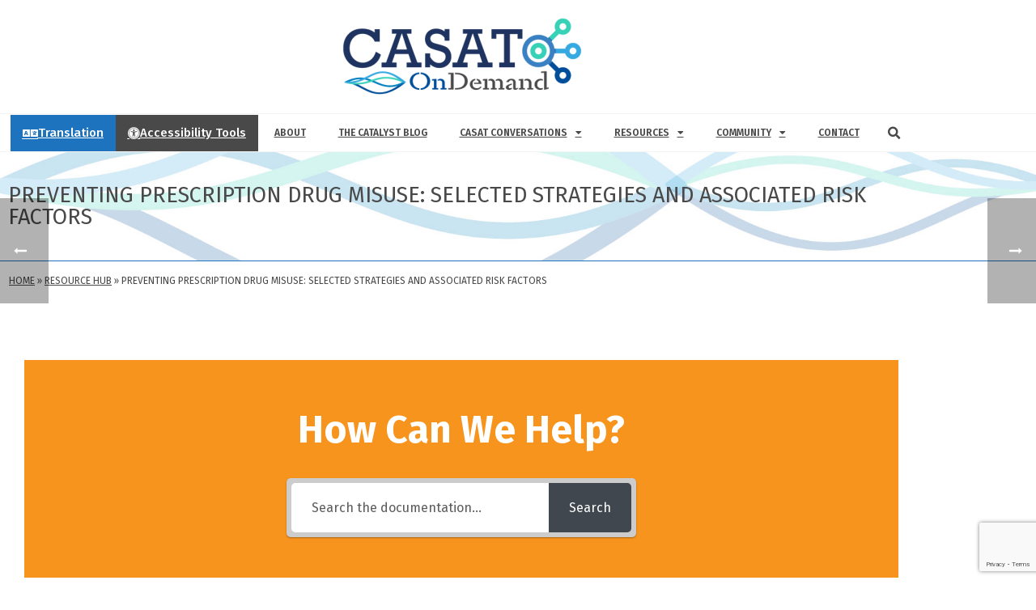

--- FILE ---
content_type: text/html; charset=UTF-8
request_url: https://casatondemand.org/knowledge-base/preventing-prescription-drug-misuse-selected-strategies-and-associated-risk-factors/?seq_no=3
body_size: 22373
content:
<!DOCTYPE html>
<html lang="en-US">
<head>
	<meta charset="UTF-8">
	<meta name="viewport" content="width=device-width, initial-scale=1.0, viewport-fit=cover" />		<meta charset="UTF-8" /><meta name="viewport" content="width=device-width, initial-scale=1.0, minimum-scale=1.0, maximum-scale=1.0, user-scalable=0" /><meta http-equiv="X-UA-Compatible" content="IE=edge,chrome=1" /><meta name="format-detection" content="telephone=no"><script type="text/javascript">var ajaxurl = "https://casatondemand.org/wp-admin/admin-ajax.php";</script><meta name='robots' content='index, follow, max-image-preview:large, max-snippet:-1, max-video-preview:-1' />

		<style id="critical-path-css" type="text/css">
			body,html{width:100%;height:100%;margin:0;padding:0}.page-preloader{top:0;left:0;z-index:999;position:fixed;height:100%;width:100%;text-align:center}.preloader-preview-area{animation-delay:-.2s;top:50%;-ms-transform:translateY(100%);transform:translateY(100%);margin-top:10px;max-height:calc(50% - 20px);opacity:1;width:100%;text-align:center;position:absolute}.preloader-logo{max-width:90%;top:50%;-ms-transform:translateY(-100%);transform:translateY(-100%);margin:-10px auto 0 auto;max-height:calc(50% - 20px);opacity:1;position:relative}.ball-pulse>div{width:15px;height:15px;border-radius:100%;margin:2px;animation-fill-mode:both;display:inline-block;animation:ball-pulse .75s infinite cubic-bezier(.2,.68,.18,1.08)}.ball-pulse>div:nth-child(1){animation-delay:-.36s}.ball-pulse>div:nth-child(2){animation-delay:-.24s}.ball-pulse>div:nth-child(3){animation-delay:-.12s}@keyframes ball-pulse{0%{transform:scale(1);opacity:1}45%{transform:scale(.1);opacity:.7}80%{transform:scale(1);opacity:1}}.ball-clip-rotate-pulse{position:relative;-ms-transform:translateY(-15px) translateX(-10px);transform:translateY(-15px) translateX(-10px);display:inline-block}.ball-clip-rotate-pulse>div{animation-fill-mode:both;position:absolute;top:0;left:0;border-radius:100%}.ball-clip-rotate-pulse>div:first-child{height:36px;width:36px;top:7px;left:-7px;animation:ball-clip-rotate-pulse-scale 1s 0s cubic-bezier(.09,.57,.49,.9) infinite}.ball-clip-rotate-pulse>div:last-child{position:absolute;width:50px;height:50px;left:-16px;top:-2px;background:0 0;border:2px solid;animation:ball-clip-rotate-pulse-rotate 1s 0s cubic-bezier(.09,.57,.49,.9) infinite;animation-duration:1s}@keyframes ball-clip-rotate-pulse-rotate{0%{transform:rotate(0) scale(1)}50%{transform:rotate(180deg) scale(.6)}100%{transform:rotate(360deg) scale(1)}}@keyframes ball-clip-rotate-pulse-scale{30%{transform:scale(.3)}100%{transform:scale(1)}}@keyframes square-spin{25%{transform:perspective(100px) rotateX(180deg) rotateY(0)}50%{transform:perspective(100px) rotateX(180deg) rotateY(180deg)}75%{transform:perspective(100px) rotateX(0) rotateY(180deg)}100%{transform:perspective(100px) rotateX(0) rotateY(0)}}.square-spin{display:inline-block}.square-spin>div{animation-fill-mode:both;width:50px;height:50px;animation:square-spin 3s 0s cubic-bezier(.09,.57,.49,.9) infinite}.cube-transition{position:relative;-ms-transform:translate(-25px,-25px);transform:translate(-25px,-25px);display:inline-block}.cube-transition>div{animation-fill-mode:both;width:15px;height:15px;position:absolute;top:-5px;left:-5px;animation:cube-transition 1.6s 0s infinite ease-in-out}.cube-transition>div:last-child{animation-delay:-.8s}@keyframes cube-transition{25%{transform:translateX(50px) scale(.5) rotate(-90deg)}50%{transform:translate(50px,50px) rotate(-180deg)}75%{transform:translateY(50px) scale(.5) rotate(-270deg)}100%{transform:rotate(-360deg)}}.ball-scale>div{border-radius:100%;margin:2px;animation-fill-mode:both;display:inline-block;height:60px;width:60px;animation:ball-scale 1s 0s ease-in-out infinite}@keyframes ball-scale{0%{transform:scale(0)}100%{transform:scale(1);opacity:0}}.line-scale>div{animation-fill-mode:both;display:inline-block;width:5px;height:50px;border-radius:2px;margin:2px}.line-scale>div:nth-child(1){animation:line-scale 1s -.5s infinite cubic-bezier(.2,.68,.18,1.08)}.line-scale>div:nth-child(2){animation:line-scale 1s -.4s infinite cubic-bezier(.2,.68,.18,1.08)}.line-scale>div:nth-child(3){animation:line-scale 1s -.3s infinite cubic-bezier(.2,.68,.18,1.08)}.line-scale>div:nth-child(4){animation:line-scale 1s -.2s infinite cubic-bezier(.2,.68,.18,1.08)}.line-scale>div:nth-child(5){animation:line-scale 1s -.1s infinite cubic-bezier(.2,.68,.18,1.08)}@keyframes line-scale{0%{transform:scaley(1)}50%{transform:scaley(.4)}100%{transform:scaley(1)}}.ball-scale-multiple{position:relative;-ms-transform:translateY(30px);transform:translateY(30px);display:inline-block}.ball-scale-multiple>div{border-radius:100%;animation-fill-mode:both;margin:2px;position:absolute;left:-30px;top:0;opacity:0;margin:0;width:50px;height:50px;animation:ball-scale-multiple 1s 0s linear infinite}.ball-scale-multiple>div:nth-child(2){animation-delay:-.2s}.ball-scale-multiple>div:nth-child(3){animation-delay:-.2s}@keyframes ball-scale-multiple{0%{transform:scale(0);opacity:0}5%{opacity:1}100%{transform:scale(1);opacity:0}}.ball-pulse-sync{display:inline-block}.ball-pulse-sync>div{width:15px;height:15px;border-radius:100%;margin:2px;animation-fill-mode:both;display:inline-block}.ball-pulse-sync>div:nth-child(1){animation:ball-pulse-sync .6s -.21s infinite ease-in-out}.ball-pulse-sync>div:nth-child(2){animation:ball-pulse-sync .6s -.14s infinite ease-in-out}.ball-pulse-sync>div:nth-child(3){animation:ball-pulse-sync .6s -70ms infinite ease-in-out}@keyframes ball-pulse-sync{33%{transform:translateY(10px)}66%{transform:translateY(-10px)}100%{transform:translateY(0)}}.transparent-circle{display:inline-block;border-top:.5em solid rgba(255,255,255,.2);border-right:.5em solid rgba(255,255,255,.2);border-bottom:.5em solid rgba(255,255,255,.2);border-left:.5em solid #fff;transform:translateZ(0);animation:transparent-circle 1.1s infinite linear;width:50px;height:50px;border-radius:50%}.transparent-circle:after{border-radius:50%;width:10em;height:10em}@keyframes transparent-circle{0%{transform:rotate(0)}100%{transform:rotate(360deg)}}.ball-spin-fade-loader{position:relative;top:-10px;left:-10px;display:inline-block}.ball-spin-fade-loader>div{width:15px;height:15px;border-radius:100%;margin:2px;animation-fill-mode:both;position:absolute;animation:ball-spin-fade-loader 1s infinite linear}.ball-spin-fade-loader>div:nth-child(1){top:25px;left:0;animation-delay:-.84s;-webkit-animation-delay:-.84s}.ball-spin-fade-loader>div:nth-child(2){top:17.05px;left:17.05px;animation-delay:-.72s;-webkit-animation-delay:-.72s}.ball-spin-fade-loader>div:nth-child(3){top:0;left:25px;animation-delay:-.6s;-webkit-animation-delay:-.6s}.ball-spin-fade-loader>div:nth-child(4){top:-17.05px;left:17.05px;animation-delay:-.48s;-webkit-animation-delay:-.48s}.ball-spin-fade-loader>div:nth-child(5){top:-25px;left:0;animation-delay:-.36s;-webkit-animation-delay:-.36s}.ball-spin-fade-loader>div:nth-child(6){top:-17.05px;left:-17.05px;animation-delay:-.24s;-webkit-animation-delay:-.24s}.ball-spin-fade-loader>div:nth-child(7){top:0;left:-25px;animation-delay:-.12s;-webkit-animation-delay:-.12s}.ball-spin-fade-loader>div:nth-child(8){top:17.05px;left:-17.05px;animation-delay:0s;-webkit-animation-delay:0s}@keyframes ball-spin-fade-loader{50%{opacity:.3;transform:scale(.4)}100%{opacity:1;transform:scale(1)}}		</style>

		
	<!-- This site is optimized with the Yoast SEO plugin v26.7 - https://yoast.com/wordpress/plugins/seo/ -->
	<title>Preventing Prescription Drug Misuse: Selected Strategies and Associated Risk Factors - CASAT OnDemand</title>
	<link rel="canonical" href="https://casatondemand.org/knowledge-base/preventing-prescription-drug-misuse-selected-strategies-and-associated-risk-factors/" />
	<meta property="og:locale" content="en_US" />
	<meta property="og:type" content="article" />
	<meta property="og:title" content="Preventing Prescription Drug Misuse: Selected Strategies and Associated Risk Factors - CASAT OnDemand" />
	<meta property="og:description" content="Skip to main content How Can We Help? Search Created OnMarch 29, 2019byStephanie Pyle&lt; BackThis table presents selected strategies to prevent prescription drug misue. These strategies have been selected because research shows that they directly address common risk factors associated with NMUPD. For each strategy, we provide a brief description and the associated factor(s) it [&hellip;]" />
	<meta property="og:url" content="https://casatondemand.org/knowledge-base/preventing-prescription-drug-misuse-selected-strategies-and-associated-risk-factors/" />
	<meta property="og:site_name" content="CASAT OnDemand" />
	<meta property="article:modified_time" content="2019-04-29T16:33:46+00:00" />
	<meta name="twitter:card" content="summary_large_image" />
	<script type="application/ld+json" class="yoast-schema-graph">{"@context":"https://schema.org","@graph":[{"@type":"WebPage","@id":"https://casatondemand.org/knowledge-base/preventing-prescription-drug-misuse-selected-strategies-and-associated-risk-factors/","url":"https://casatondemand.org/knowledge-base/preventing-prescription-drug-misuse-selected-strategies-and-associated-risk-factors/","name":"Preventing Prescription Drug Misuse: Selected Strategies and Associated Risk Factors - CASAT OnDemand","isPartOf":{"@id":"https://casatondemand.org/#website"},"datePublished":"2019-03-29T18:56:33+00:00","dateModified":"2019-04-29T16:33:46+00:00","breadcrumb":{"@id":"https://casatondemand.org/knowledge-base/preventing-prescription-drug-misuse-selected-strategies-and-associated-risk-factors/#breadcrumb"},"inLanguage":"en-US","potentialAction":[{"@type":"ReadAction","target":["https://casatondemand.org/knowledge-base/preventing-prescription-drug-misuse-selected-strategies-and-associated-risk-factors/"]}]},{"@type":"BreadcrumbList","@id":"https://casatondemand.org/knowledge-base/preventing-prescription-drug-misuse-selected-strategies-and-associated-risk-factors/#breadcrumb","itemListElement":[{"@type":"ListItem","position":1,"name":"Home","item":"https://casatondemand.org/"},{"@type":"ListItem","position":2,"name":"Resource Hub","item":"https://casatondemand.org/knowledge-base-archive/"},{"@type":"ListItem","position":3,"name":"Preventing Prescription Drug Misuse: Selected Strategies and Associated Risk Factors"}]},{"@type":"WebSite","@id":"https://casatondemand.org/#website","url":"https://casatondemand.org/","name":"CASAT OnDemand","description":"Nevada&#039;s Knowledge Network","publisher":{"@id":"https://casatondemand.org/#organization"},"potentialAction":[{"@type":"SearchAction","target":{"@type":"EntryPoint","urlTemplate":"https://casatondemand.org/?s={search_term_string}"},"query-input":{"@type":"PropertyValueSpecification","valueRequired":true,"valueName":"search_term_string"}}],"inLanguage":"en-US"},{"@type":"Organization","@id":"https://casatondemand.org/#organization","name":"CASAT OnDemand","url":"https://casatondemand.org/","logo":{"@type":"ImageObject","inLanguage":"en-US","@id":"https://casatondemand.org/#/schema/logo/image/","url":"https://casatondemand.org/wp-content/uploads/2018/02/casat_ondemand.png","contentUrl":"https://casatondemand.org/wp-content/uploads/2018/02/casat_ondemand.png","width":465,"height":155,"caption":"CASAT OnDemand"},"image":{"@id":"https://casatondemand.org/#/schema/logo/image/"}}]}</script>
	<!-- / Yoast SEO plugin. -->


<link rel='dns-prefetch' href='//www.google.com' />
<link rel='dns-prefetch' href='//www.googletagmanager.com' />
<link rel="alternate" type="application/rss+xml" title="CASAT OnDemand &raquo; Feed" href="https://casatondemand.org/feed/" />
<link rel="alternate" type="application/rss+xml" title="CASAT OnDemand &raquo; Comments Feed" href="https://casatondemand.org/comments/feed/" />

<link rel="shortcut icon" href="https://casatondemand.org/wp-content/themes/jupiter/assets/images/favicon.png"  />
<script type="text/javascript">window.abb = {};php = {};window.PHP = {};PHP.ajax = "https://casatondemand.org/wp-admin/admin-ajax.php";PHP.wp_p_id = "2645";var mk_header_parallax, mk_banner_parallax, mk_page_parallax, mk_footer_parallax, mk_body_parallax;var mk_images_dir = "https://casatondemand.org/wp-content/themes/jupiter/assets/images",mk_theme_js_path = "https://casatondemand.org/wp-content/themes/jupiter/assets/js",mk_theme_dir = "https://casatondemand.org/wp-content/themes/jupiter",mk_captcha_placeholder = "Enter Captcha",mk_captcha_invalid_txt = "Invalid. Try again.",mk_captcha_correct_txt = "Captcha correct.",mk_responsive_nav_width = 1140,mk_vertical_header_back = "Back",mk_vertical_header_anim = "1",mk_check_rtl = true,mk_grid_width = 1140,mk_ajax_search_option = "",mk_preloader_bg_color = "#fff",mk_accent_color = "#1a50ad",mk_go_to_top =  "true",mk_smooth_scroll =  "true",mk_show_background_video =  "true",mk_preloader_bar_color = "#1a50ad",mk_preloader_logo = "";var mk_header_parallax = false,mk_banner_parallax = false,mk_footer_parallax = false,mk_body_parallax = false,mk_no_more_posts = "No More Posts",mk_typekit_id   = "bhs1tki",mk_google_fonts = ["Fira Sans:100italic,200italic,300italic,400italic,500italic,600italic,700italic,800italic,900italic,100,200,300,400,500,600,700,800,900"],mk_global_lazyload = false;</script><link rel="alternate" title="oEmbed (JSON)" type="application/json+oembed" href="https://casatondemand.org/wp-json/oembed/1.0/embed?url=https%3A%2F%2Fcasatondemand.org%2Fknowledge-base%2Fpreventing-prescription-drug-misuse-selected-strategies-and-associated-risk-factors%2F" />
<link rel="alternate" title="oEmbed (XML)" type="text/xml+oembed" href="https://casatondemand.org/wp-json/oembed/1.0/embed?url=https%3A%2F%2Fcasatondemand.org%2Fknowledge-base%2Fpreventing-prescription-drug-misuse-selected-strategies-and-associated-risk-factors%2F&#038;format=xml" />
<style id='wp-img-auto-sizes-contain-inline-css' type='text/css'>
img:is([sizes=auto i],[sizes^="auto," i]){contain-intrinsic-size:3000px 1500px}
/*# sourceURL=wp-img-auto-sizes-contain-inline-css */
</style>
<link rel='stylesheet' id='wp-block-library-css' href='https://casatondemand.org/wp-includes/css/dist/block-library/style.min.css?ver=6.9' type='text/css' media='all' />
<style id='wp-block-library-theme-inline-css' type='text/css'>
.wp-block-audio :where(figcaption){color:#555;font-size:13px;text-align:center}.is-dark-theme .wp-block-audio :where(figcaption){color:#ffffffa6}.wp-block-audio{margin:0 0 1em}.wp-block-code{border:1px solid #ccc;border-radius:4px;font-family:Menlo,Consolas,monaco,monospace;padding:.8em 1em}.wp-block-embed :where(figcaption){color:#555;font-size:13px;text-align:center}.is-dark-theme .wp-block-embed :where(figcaption){color:#ffffffa6}.wp-block-embed{margin:0 0 1em}.blocks-gallery-caption{color:#555;font-size:13px;text-align:center}.is-dark-theme .blocks-gallery-caption{color:#ffffffa6}:root :where(.wp-block-image figcaption){color:#555;font-size:13px;text-align:center}.is-dark-theme :root :where(.wp-block-image figcaption){color:#ffffffa6}.wp-block-image{margin:0 0 1em}.wp-block-pullquote{border-bottom:4px solid;border-top:4px solid;color:currentColor;margin-bottom:1.75em}.wp-block-pullquote :where(cite),.wp-block-pullquote :where(footer),.wp-block-pullquote__citation{color:currentColor;font-size:.8125em;font-style:normal;text-transform:uppercase}.wp-block-quote{border-left:.25em solid;margin:0 0 1.75em;padding-left:1em}.wp-block-quote cite,.wp-block-quote footer{color:currentColor;font-size:.8125em;font-style:normal;position:relative}.wp-block-quote:where(.has-text-align-right){border-left:none;border-right:.25em solid;padding-left:0;padding-right:1em}.wp-block-quote:where(.has-text-align-center){border:none;padding-left:0}.wp-block-quote.is-large,.wp-block-quote.is-style-large,.wp-block-quote:where(.is-style-plain){border:none}.wp-block-search .wp-block-search__label{font-weight:700}.wp-block-search__button{border:1px solid #ccc;padding:.375em .625em}:where(.wp-block-group.has-background){padding:1.25em 2.375em}.wp-block-separator.has-css-opacity{opacity:.4}.wp-block-separator{border:none;border-bottom:2px solid;margin-left:auto;margin-right:auto}.wp-block-separator.has-alpha-channel-opacity{opacity:1}.wp-block-separator:not(.is-style-wide):not(.is-style-dots){width:100px}.wp-block-separator.has-background:not(.is-style-dots){border-bottom:none;height:1px}.wp-block-separator.has-background:not(.is-style-wide):not(.is-style-dots){height:2px}.wp-block-table{margin:0 0 1em}.wp-block-table td,.wp-block-table th{word-break:normal}.wp-block-table :where(figcaption){color:#555;font-size:13px;text-align:center}.is-dark-theme .wp-block-table :where(figcaption){color:#ffffffa6}.wp-block-video :where(figcaption){color:#555;font-size:13px;text-align:center}.is-dark-theme .wp-block-video :where(figcaption){color:#ffffffa6}.wp-block-video{margin:0 0 1em}:root :where(.wp-block-template-part.has-background){margin-bottom:0;margin-top:0;padding:1.25em 2.375em}
/*# sourceURL=/wp-includes/css/dist/block-library/theme.min.css */
</style>
<style id='classic-theme-styles-inline-css' type='text/css'>
/*! This file is auto-generated */
.wp-block-button__link{color:#fff;background-color:#32373c;border-radius:9999px;box-shadow:none;text-decoration:none;padding:calc(.667em + 2px) calc(1.333em + 2px);font-size:1.125em}.wp-block-file__button{background:#32373c;color:#fff;text-decoration:none}
/*# sourceURL=/wp-includes/css/classic-themes.min.css */
</style>
<style id='global-styles-inline-css' type='text/css'>
:root{--wp--preset--aspect-ratio--square: 1;--wp--preset--aspect-ratio--4-3: 4/3;--wp--preset--aspect-ratio--3-4: 3/4;--wp--preset--aspect-ratio--3-2: 3/2;--wp--preset--aspect-ratio--2-3: 2/3;--wp--preset--aspect-ratio--16-9: 16/9;--wp--preset--aspect-ratio--9-16: 9/16;--wp--preset--color--black: #000000;--wp--preset--color--cyan-bluish-gray: #abb8c3;--wp--preset--color--white: #ffffff;--wp--preset--color--pale-pink: #f78da7;--wp--preset--color--vivid-red: #cf2e2e;--wp--preset--color--luminous-vivid-orange: #ff6900;--wp--preset--color--luminous-vivid-amber: #fcb900;--wp--preset--color--light-green-cyan: #7bdcb5;--wp--preset--color--vivid-green-cyan: #00d084;--wp--preset--color--pale-cyan-blue: #8ed1fc;--wp--preset--color--vivid-cyan-blue: #0693e3;--wp--preset--color--vivid-purple: #9b51e0;--wp--preset--gradient--vivid-cyan-blue-to-vivid-purple: linear-gradient(135deg,rgb(6,147,227) 0%,rgb(155,81,224) 100%);--wp--preset--gradient--light-green-cyan-to-vivid-green-cyan: linear-gradient(135deg,rgb(122,220,180) 0%,rgb(0,208,130) 100%);--wp--preset--gradient--luminous-vivid-amber-to-luminous-vivid-orange: linear-gradient(135deg,rgb(252,185,0) 0%,rgb(255,105,0) 100%);--wp--preset--gradient--luminous-vivid-orange-to-vivid-red: linear-gradient(135deg,rgb(255,105,0) 0%,rgb(207,46,46) 100%);--wp--preset--gradient--very-light-gray-to-cyan-bluish-gray: linear-gradient(135deg,rgb(238,238,238) 0%,rgb(169,184,195) 100%);--wp--preset--gradient--cool-to-warm-spectrum: linear-gradient(135deg,rgb(74,234,220) 0%,rgb(151,120,209) 20%,rgb(207,42,186) 40%,rgb(238,44,130) 60%,rgb(251,105,98) 80%,rgb(254,248,76) 100%);--wp--preset--gradient--blush-light-purple: linear-gradient(135deg,rgb(255,206,236) 0%,rgb(152,150,240) 100%);--wp--preset--gradient--blush-bordeaux: linear-gradient(135deg,rgb(254,205,165) 0%,rgb(254,45,45) 50%,rgb(107,0,62) 100%);--wp--preset--gradient--luminous-dusk: linear-gradient(135deg,rgb(255,203,112) 0%,rgb(199,81,192) 50%,rgb(65,88,208) 100%);--wp--preset--gradient--pale-ocean: linear-gradient(135deg,rgb(255,245,203) 0%,rgb(182,227,212) 50%,rgb(51,167,181) 100%);--wp--preset--gradient--electric-grass: linear-gradient(135deg,rgb(202,248,128) 0%,rgb(113,206,126) 100%);--wp--preset--gradient--midnight: linear-gradient(135deg,rgb(2,3,129) 0%,rgb(40,116,252) 100%);--wp--preset--font-size--small: 13px;--wp--preset--font-size--medium: 20px;--wp--preset--font-size--large: 36px;--wp--preset--font-size--x-large: 42px;--wp--preset--spacing--20: 0.44rem;--wp--preset--spacing--30: 0.67rem;--wp--preset--spacing--40: 1rem;--wp--preset--spacing--50: 1.5rem;--wp--preset--spacing--60: 2.25rem;--wp--preset--spacing--70: 3.38rem;--wp--preset--spacing--80: 5.06rem;--wp--preset--shadow--natural: 6px 6px 9px rgba(0, 0, 0, 0.2);--wp--preset--shadow--deep: 12px 12px 50px rgba(0, 0, 0, 0.4);--wp--preset--shadow--sharp: 6px 6px 0px rgba(0, 0, 0, 0.2);--wp--preset--shadow--outlined: 6px 6px 0px -3px rgb(255, 255, 255), 6px 6px rgb(0, 0, 0);--wp--preset--shadow--crisp: 6px 6px 0px rgb(0, 0, 0);}:where(.is-layout-flex){gap: 0.5em;}:where(.is-layout-grid){gap: 0.5em;}body .is-layout-flex{display: flex;}.is-layout-flex{flex-wrap: wrap;align-items: center;}.is-layout-flex > :is(*, div){margin: 0;}body .is-layout-grid{display: grid;}.is-layout-grid > :is(*, div){margin: 0;}:where(.wp-block-columns.is-layout-flex){gap: 2em;}:where(.wp-block-columns.is-layout-grid){gap: 2em;}:where(.wp-block-post-template.is-layout-flex){gap: 1.25em;}:where(.wp-block-post-template.is-layout-grid){gap: 1.25em;}.has-black-color{color: var(--wp--preset--color--black) !important;}.has-cyan-bluish-gray-color{color: var(--wp--preset--color--cyan-bluish-gray) !important;}.has-white-color{color: var(--wp--preset--color--white) !important;}.has-pale-pink-color{color: var(--wp--preset--color--pale-pink) !important;}.has-vivid-red-color{color: var(--wp--preset--color--vivid-red) !important;}.has-luminous-vivid-orange-color{color: var(--wp--preset--color--luminous-vivid-orange) !important;}.has-luminous-vivid-amber-color{color: var(--wp--preset--color--luminous-vivid-amber) !important;}.has-light-green-cyan-color{color: var(--wp--preset--color--light-green-cyan) !important;}.has-vivid-green-cyan-color{color: var(--wp--preset--color--vivid-green-cyan) !important;}.has-pale-cyan-blue-color{color: var(--wp--preset--color--pale-cyan-blue) !important;}.has-vivid-cyan-blue-color{color: var(--wp--preset--color--vivid-cyan-blue) !important;}.has-vivid-purple-color{color: var(--wp--preset--color--vivid-purple) !important;}.has-black-background-color{background-color: var(--wp--preset--color--black) !important;}.has-cyan-bluish-gray-background-color{background-color: var(--wp--preset--color--cyan-bluish-gray) !important;}.has-white-background-color{background-color: var(--wp--preset--color--white) !important;}.has-pale-pink-background-color{background-color: var(--wp--preset--color--pale-pink) !important;}.has-vivid-red-background-color{background-color: var(--wp--preset--color--vivid-red) !important;}.has-luminous-vivid-orange-background-color{background-color: var(--wp--preset--color--luminous-vivid-orange) !important;}.has-luminous-vivid-amber-background-color{background-color: var(--wp--preset--color--luminous-vivid-amber) !important;}.has-light-green-cyan-background-color{background-color: var(--wp--preset--color--light-green-cyan) !important;}.has-vivid-green-cyan-background-color{background-color: var(--wp--preset--color--vivid-green-cyan) !important;}.has-pale-cyan-blue-background-color{background-color: var(--wp--preset--color--pale-cyan-blue) !important;}.has-vivid-cyan-blue-background-color{background-color: var(--wp--preset--color--vivid-cyan-blue) !important;}.has-vivid-purple-background-color{background-color: var(--wp--preset--color--vivid-purple) !important;}.has-black-border-color{border-color: var(--wp--preset--color--black) !important;}.has-cyan-bluish-gray-border-color{border-color: var(--wp--preset--color--cyan-bluish-gray) !important;}.has-white-border-color{border-color: var(--wp--preset--color--white) !important;}.has-pale-pink-border-color{border-color: var(--wp--preset--color--pale-pink) !important;}.has-vivid-red-border-color{border-color: var(--wp--preset--color--vivid-red) !important;}.has-luminous-vivid-orange-border-color{border-color: var(--wp--preset--color--luminous-vivid-orange) !important;}.has-luminous-vivid-amber-border-color{border-color: var(--wp--preset--color--luminous-vivid-amber) !important;}.has-light-green-cyan-border-color{border-color: var(--wp--preset--color--light-green-cyan) !important;}.has-vivid-green-cyan-border-color{border-color: var(--wp--preset--color--vivid-green-cyan) !important;}.has-pale-cyan-blue-border-color{border-color: var(--wp--preset--color--pale-cyan-blue) !important;}.has-vivid-cyan-blue-border-color{border-color: var(--wp--preset--color--vivid-cyan-blue) !important;}.has-vivid-purple-border-color{border-color: var(--wp--preset--color--vivid-purple) !important;}.has-vivid-cyan-blue-to-vivid-purple-gradient-background{background: var(--wp--preset--gradient--vivid-cyan-blue-to-vivid-purple) !important;}.has-light-green-cyan-to-vivid-green-cyan-gradient-background{background: var(--wp--preset--gradient--light-green-cyan-to-vivid-green-cyan) !important;}.has-luminous-vivid-amber-to-luminous-vivid-orange-gradient-background{background: var(--wp--preset--gradient--luminous-vivid-amber-to-luminous-vivid-orange) !important;}.has-luminous-vivid-orange-to-vivid-red-gradient-background{background: var(--wp--preset--gradient--luminous-vivid-orange-to-vivid-red) !important;}.has-very-light-gray-to-cyan-bluish-gray-gradient-background{background: var(--wp--preset--gradient--very-light-gray-to-cyan-bluish-gray) !important;}.has-cool-to-warm-spectrum-gradient-background{background: var(--wp--preset--gradient--cool-to-warm-spectrum) !important;}.has-blush-light-purple-gradient-background{background: var(--wp--preset--gradient--blush-light-purple) !important;}.has-blush-bordeaux-gradient-background{background: var(--wp--preset--gradient--blush-bordeaux) !important;}.has-luminous-dusk-gradient-background{background: var(--wp--preset--gradient--luminous-dusk) !important;}.has-pale-ocean-gradient-background{background: var(--wp--preset--gradient--pale-ocean) !important;}.has-electric-grass-gradient-background{background: var(--wp--preset--gradient--electric-grass) !important;}.has-midnight-gradient-background{background: var(--wp--preset--gradient--midnight) !important;}.has-small-font-size{font-size: var(--wp--preset--font-size--small) !important;}.has-medium-font-size{font-size: var(--wp--preset--font-size--medium) !important;}.has-large-font-size{font-size: var(--wp--preset--font-size--large) !important;}.has-x-large-font-size{font-size: var(--wp--preset--font-size--x-large) !important;}
:where(.wp-block-post-template.is-layout-flex){gap: 1.25em;}:where(.wp-block-post-template.is-layout-grid){gap: 1.25em;}
:where(.wp-block-term-template.is-layout-flex){gap: 1.25em;}:where(.wp-block-term-template.is-layout-grid){gap: 1.25em;}
:where(.wp-block-columns.is-layout-flex){gap: 2em;}:where(.wp-block-columns.is-layout-grid){gap: 2em;}
:root :where(.wp-block-pullquote){font-size: 1.5em;line-height: 1.6;}
/*# sourceURL=global-styles-inline-css */
</style>
<link rel='stylesheet' id='mc4wp-form-themes-css' href='https://casatondemand.org/wp-content/plugins/mailchimp-for-wp/assets/css/form-themes.css?ver=4.10.9' type='text/css' media='all' />
<link rel='stylesheet' id='theme-styles-css' href='https://casatondemand.org/wp-content/themes/jupiter/assets/stylesheet/min/full-styles.6.12.3.css?ver=1766165272' type='text/css' media='all' />
<style id='theme-styles-inline-css' type='text/css'>

			#wpadminbar {
				-webkit-backface-visibility: hidden;
				backface-visibility: hidden;
				-webkit-perspective: 1000;
				-ms-perspective: 1000;
				perspective: 1000;
				-webkit-transform: translateZ(0px);
				-ms-transform: translateZ(0px);
				transform: translateZ(0px);
			}
			@media screen and (max-width: 600px) {
				#wpadminbar {
					position: fixed !important;
				}
			}
		
body { transform:unset;background-color:#fff; } .hb-custom-header #mk-page-introduce, .mk-header { transform:unset;background-color:#f7f7f7;background-image:url(https://casatondemand.org/wp-content/uploads/2018/02/casat_ondemand_title.jpg);background-repeat:no-repeat;background-position:center center;background-attachment:scroll;background-size:cover;-webkit-background-size:cover;-moz-background-size:cover; } .hb-custom-header > div, .mk-header-bg { transform:unset;background-color:#fff; } .mk-classic-nav-bg { transform:unset;background-color:#fff; } .master-holder-bg { transform:unset;background-color:#fff; } #mk-footer { transform:unset;background-color:#c4c4c4;background-image:url(https://casatondemand.org/wp-content/uploads/2018/05/bgnoise_lg.png);background-repeat:repeat;background-position:center center; } #mk-boxed-layout { -webkit-box-shadow:0 0 px rgba(0, 0, 0, ); -moz-box-shadow:0 0 px rgba(0, 0, 0, ); box-shadow:0 0 px rgba(0, 0, 0, ); } .mk-news-tab .mk-tabs-tabs .is-active a, .mk-fancy-title.pattern-style span, .mk-fancy-title.pattern-style.color-gradient span:after, .page-bg-color { background-color:#fff; } .page-title { font-size:27px; color:#4d4d4d; text-transform:uppercase; font-weight:400; letter-spacing:2px; } .page-subtitle { font-size:16px; line-height:100%; color:#1e73be; font-size:16px; text-transform:none; } .mk-header { border-bottom:1px solid #1e73be; } .header-style-1 .mk-header-padding-wrapper, .header-style-2 .mk-header-padding-wrapper, .header-style-3 .mk-header-padding-wrapper { padding-top:99px; } .mk-process-steps[max-width~="950px"] ul::before { display:none !important; } .mk-process-steps[max-width~="950px"] li { margin-bottom:30px !important; width:100% !important; text-align:center; } .mk-event-countdown-ul[max-width~="750px"] li { width:90%; display:block; margin:0 auto 15px; } body { font-family:Fira Sans } @font-face { font-family:'star'; src:url('https://casatondemand.org/wp-content/themes/jupiter/assets/stylesheet/fonts/star/font.eot'); src:url('https://casatondemand.org/wp-content/themes/jupiter/assets/stylesheet/fonts/star/font.eot?#iefix') format('embedded-opentype'), url('https://casatondemand.org/wp-content/themes/jupiter/assets/stylesheet/fonts/star/font.woff') format('woff'), url('https://casatondemand.org/wp-content/themes/jupiter/assets/stylesheet/fonts/star/font.ttf') format('truetype'), url('https://casatondemand.org/wp-content/themes/jupiter/assets/stylesheet/fonts/star/font.svg#star') format('svg'); font-weight:normal; font-style:normal; } @font-face { font-family:'WooCommerce'; src:url('https://casatondemand.org/wp-content/themes/jupiter/assets/stylesheet/fonts/woocommerce/font.eot'); src:url('https://casatondemand.org/wp-content/themes/jupiter/assets/stylesheet/fonts/woocommerce/font.eot?#iefix') format('embedded-opentype'), url('https://casatondemand.org/wp-content/themes/jupiter/assets/stylesheet/fonts/woocommerce/font.woff') format('woff'), url('https://casatondemand.org/wp-content/themes/jupiter/assets/stylesheet/fonts/woocommerce/font.ttf') format('truetype'), url('https://casatondemand.org/wp-content/themes/jupiter/assets/stylesheet/fonts/woocommerce/font.svg#WooCommerce') format('svg'); font-weight:normal; font-style:normal; }.master-holder.blog-style-bold #comments, .master-holder.blog-style-bold .mk-about-author-wrapper, .master-holder.blog-style-bold .mk-single-content, .master-holder.blog-style-bold .single-post-tags { max-width:850px; margin-left:auto; margin-right:auto; } .vc_grid-filter.vc_grid-filter-size-md .vc_grid-filter-item { font-size:100%; padding:2px 10px; color:#ffffff; } .mk-animated-columns .s_item { border:1px solid #ffff; } .blogtitle { color:#ffffff; } .mk-single-content { margin-bottom:10px; }
/*# sourceURL=theme-styles-inline-css */
</style>
<link rel='stylesheet' id='mkhb-render-css' href='https://casatondemand.org/wp-content/themes/jupiter/header-builder/includes/assets/css/mkhb-render.css?ver=6.12.3' type='text/css' media='all' />
<link rel='stylesheet' id='mkhb-row-css' href='https://casatondemand.org/wp-content/themes/jupiter/header-builder/includes/assets/css/mkhb-row.css?ver=6.12.3' type='text/css' media='all' />
<link rel='stylesheet' id='mkhb-column-css' href='https://casatondemand.org/wp-content/themes/jupiter/header-builder/includes/assets/css/mkhb-column.css?ver=6.12.3' type='text/css' media='all' />
<link rel='stylesheet' id='elementor-frontend-css' href='https://casatondemand.org/wp-content/plugins/elementor/assets/css/frontend.min.css?ver=3.34.1' type='text/css' media='all' />
<link rel='stylesheet' id='widget-image-css' href='https://casatondemand.org/wp-content/plugins/elementor/assets/css/widget-image.min.css?ver=3.34.1' type='text/css' media='all' />
<link rel='stylesheet' id='widget-nav-menu-css' href='https://casatondemand.org/wp-content/plugins/elementor-pro/assets/css/widget-nav-menu.min.css?ver=3.34.0' type='text/css' media='all' />
<link rel='stylesheet' id='widget-search-form-css' href='https://casatondemand.org/wp-content/plugins/elementor-pro/assets/css/widget-search-form.min.css?ver=3.34.0' type='text/css' media='all' />
<link rel='stylesheet' id='elementor-icons-shared-0-css' href='https://casatondemand.org/wp-content/plugins/elementor/assets/lib/font-awesome/css/fontawesome.min.css?ver=5.15.3' type='text/css' media='all' />
<link rel='stylesheet' id='elementor-icons-fa-solid-css' href='https://casatondemand.org/wp-content/plugins/elementor/assets/lib/font-awesome/css/solid.min.css?ver=5.15.3' type='text/css' media='all' />
<link rel='stylesheet' id='widget-heading-css' href='https://casatondemand.org/wp-content/plugins/elementor/assets/css/widget-heading.min.css?ver=3.34.1' type='text/css' media='all' />
<link rel='stylesheet' id='widget-form-css' href='https://casatondemand.org/wp-content/plugins/elementor-pro/assets/css/widget-form.min.css?ver=3.34.0' type='text/css' media='all' />
<link rel='stylesheet' id='widget-breadcrumbs-css' href='https://casatondemand.org/wp-content/plugins/elementor-pro/assets/css/widget-breadcrumbs.min.css?ver=3.34.0' type='text/css' media='all' />
<link rel='stylesheet' id='elementor-icons-css' href='https://casatondemand.org/wp-content/plugins/elementor/assets/lib/eicons/css/elementor-icons.min.css?ver=5.45.0' type='text/css' media='all' />
<link rel='stylesheet' id='elementor-post-14336-css' href='https://casatondemand.org/wp-content/uploads/elementor/css/post-14336.css?ver=1768588143' type='text/css' media='all' />
<link rel='stylesheet' id='elementor-post-15936-css' href='https://casatondemand.org/wp-content/uploads/elementor/css/post-15936.css?ver=1768588143' type='text/css' media='all' />
<link rel='stylesheet' id='elementor-post-15942-css' href='https://casatondemand.org/wp-content/uploads/elementor/css/post-15942.css?ver=1768588143' type='text/css' media='all' />
<link rel='stylesheet' id='elementor-post-15950-css' href='https://casatondemand.org/wp-content/uploads/elementor/css/post-15950.css?ver=1768588143' type='text/css' media='all' />
<link rel='stylesheet' id='theme-options-css' href='https://casatondemand.org/wp-content/uploads/mk_assets/theme-options-production-1768511624.css?ver=1768511623' type='text/css' media='all' />
<link rel='stylesheet' id='jupiter-donut-shortcodes-css' href='https://casatondemand.org/wp-content/plugins/jupiter-donut/assets/css/shortcodes-styles.min.css?ver=1.6.5' type='text/css' media='all' />
<link rel='stylesheet' id='epkb-icon-fonts-css' href='https://casatondemand.org/wp-content/plugins/echo-knowledge-base/css/epkb-icon-fonts.min.css?ver=15.910.0' type='text/css' media='all' />
<link rel='stylesheet' id='epkb-ap-frontend-layout-vital-css' href='https://casatondemand.org/wp-content/plugins/echo-knowledge-base/css/ap-frontend-layout-vital.min.css?ver=15.910.0' type='text/css' media='all' />
<link rel='stylesheet' id='epkb-ap-frontend-layout-css' href='https://casatondemand.org/wp-content/plugins/echo-knowledge-base/css/ap-frontend-layout.min.css?ver=15.910.0' type='text/css' media='all' />
<style id='epkb-ap-frontend-layout-inline-css' type='text/css'>
 #eckb-article-page-container-v2{width:1080px}#eckb-article-page-container-v2 #eckb-article-body{width:1140px}#eckb-article-page-container-v2 #eckb-article-body{grid-template-columns:0 100% 0%;}#eckb-article-page-container-v2 #eckb-article-left-sidebar{display:none;}#eckb-article-page-container-v2 #eckb-article-content{grid-column-start:1;grid-column-end:3;}#eckb-article-page-container-v2 #eckb-article-body{grid-template-columns:0% 100% 0;}#eckb-article-page-container-v2 #eckb-article-right-sidebar{display:none;}#eckb-article-page-container-v2 #eckb-article-content{grid-column-start:2;grid-column-end:4;}#eckb-article-page-container-v2 #eckb-article-body{grid-template-columns:0 100% 0;}#eckb-article-page-container-v2 #eckb-article-left-sidebar{display:none;}#eckb-article-page-container-v2 #eckb-article-right-sidebar{display:none;}#eckb-article-page-container-v2 #eckb-article-content{grid-column-start:1;grid-column-end:4;}@media only screen and (max-width:1025px){#eckb-article-page-container-v2{width:100%}#eckb-article-page-container-v2 #eckb-article-body{width:100%}#eckb-article-page-container-v2 #eckb-article-body{grid-template-columns:0 100% 0%;}#eckb-article-page-container-v2 #eckb-article-left-sidebar{display:none;}#eckb-article-page-container-v2 #eckb-article-content{grid-column-start:1;grid-column-end:3;}#eckb-article-page-container-v2 #eckb-article-body{grid-template-columns:0% 100% 0;}#eckb-article-page-container-v2 #eckb-article-right-sidebar{display:none;}#eckb-article-page-container-v2 #eckb-article-content{grid-column-start:2;grid-column-end:4;}#eckb-article-page-container-v2 #eckb-article-body{grid-template-columns:0 100% 0;}#eckb-article-page-container-v2 #eckb-article-left-sidebar{display:none;}#eckb-article-page-container-v2 #eckb-article-right-sidebar{display:none;}#eckb-article-page-container-v2 #eckb-article-content{grid-column-start:1;grid-column-end:4;}}#eckb-article-page-container-v2 #eckb-article-header,#eckb-article-page-container-v2 #eckb-article-content-header-v2,#eckb-article-page-container-v2 #eckb-article-left-sidebar,#eckb-article-page-container-v2 #eckb-article-right-sidebar,#eckb-article-page-container-v2 #epkb-sidebar-container-v2 .epkb-sidebar__heading__inner__cat-name,#eckb-article-page-container-v2 #epkb-sidebar-container-v2 .epkb-category-level-2-3__cat-name,#eckb-article-page-container-v2 #epkb-sidebar-container-v2 .eckb-article-title__text,#eckb-article-page-container-v2 #elay-sidebar-container-v2 .elay-sidebar__heading__inner__cat-name,#eckb-article-page-container-v2 #elay-sidebar-container-v2 .elay-category-level-2-3__cat-name,#eckb-article-page-container-v2 #elay-sidebar-container-v2 .elay-article-title__text,#eckb-article-page-container-v2 .eckb-acll__title,#eckb-article-page-container-v2 .eckb-acll__cat-item__name,#eckb-article-page-container-v2 #eckb-article-content-header,#eckb-article-page-container-v2 .eckb-article-toc .eckb-article-toc__title,#eckb-article-page-container-v2 .eckb-article-toc .eckb-article-toc__level a,#eckb-article-page-container-v2 .eckb-breadcrumb-nav,#eckb-article-page-container-v2 #eckb-article-content-footer{font-family:inherit !important;}#eckb-article-page-container-v2{padding-top:30px;margin-top:4px;}#eckb-article-page-container-v2 #eckb-article-left-sidebar{padding:10px 10px 10px 10px;background-color:#f7f7f7;margin-top:0px;}#eckb-article-page-container-v2 #eckb-article-content{padding:10px;background-color:#ffffff;}.eckb-article-content-created-date-container,.eckb-article-content-last-updated-date-container,.eckb-article-content-author-container,.eckb-article-content-article-views-counter-container,.eckb-ach__article-meta__date-created,.eckb-ach__article-meta__author,.eckb-ach__article-meta__views_counter,.eckb-ach__article-meta__date-updated{color:#000000;font-size:12px !important;}#eckb-article-page-container-v2 #eckb-article-right-sidebar{padding:10px 10px 10px 10px;background-color:#fbfbfb;margin-top:0px;}@media only screen and (max-width:1000px){#eckb-article-page-container-v2{width:100%;}#eckb-article-page-container-v2 #eckb-article-content{grid-column-start:1;grid-column-end:4;}#eckb-article-page-container-v2 #eckb-article-left-sidebar{grid-column-start:1;grid-column-end:4;}#eckb-article-page-container-v2 #eckb-article-right-sidebar{grid-column-start:1;grid-column-end:4;}#eckb-article-page-container-v2 .eckb-article-toc{position:relative;float:left;width:100%;height:auto;top:0;}#eckb-article-page-container-v2 #eckb-article-body{display:flex;flex-direction:column;}#eckb-article-page-container-v2 #eckb-article-left-sidebar{order:3;margin-top:0px!important;}#eckb-article-page-container-v2 #eckb-article-content{order:1;}#eckb-article-page-container-v2 #eckb-article-right-sidebar{order:2;margin-top:0px!important;}}@media print{@page{margin:10px 10px 10px 10px!important;}}#eckb-article-page-container-v2{width:1080px}#eckb-article-page-container-v2 #eckb-article-body{width:1140px}#eckb-article-page-container-v2 #eckb-article-body{grid-template-columns:0 100% 0%;}
#eckb-article-page-container-v2 #eckb-article-left-sidebar{display:none;}#eckb-article-page-container-v2 #eckb-article-content{grid-column-start:1;grid-column-end:3;}#eckb-article-page-container-v2 #eckb-article-body{grid-template-columns:0% 100% 0;}#eckb-article-page-container-v2 #eckb-article-right-sidebar{display:none;}#eckb-article-page-container-v2 #eckb-article-content{grid-column-start:2;grid-column-end:4;}#eckb-article-page-container-v2 #eckb-article-body{grid-template-columns:0 100% 0;}#eckb-article-page-container-v2 #eckb-article-left-sidebar{display:none;}#eckb-article-page-container-v2 #eckb-article-right-sidebar{display:none;}#eckb-article-page-container-v2 #eckb-article-content{grid-column-start:1;grid-column-end:4;}@media only screen and (max-width:1025px){#eckb-article-page-container-v2{width:100%}#eckb-article-page-container-v2 #eckb-article-body{width:100%}#eckb-article-page-container-v2 #eckb-article-body{grid-template-columns:0 100% 0%;}#eckb-article-page-container-v2 #eckb-article-left-sidebar{display:none;}#eckb-article-page-container-v2 #eckb-article-content{grid-column-start:1;grid-column-end:3;}#eckb-article-page-container-v2 #eckb-article-body{grid-template-columns:0% 100% 0;}#eckb-article-page-container-v2 #eckb-article-right-sidebar{display:none;}#eckb-article-page-container-v2 #eckb-article-content{grid-column-start:2;grid-column-end:4;}#eckb-article-page-container-v2 #eckb-article-body{grid-template-columns:0 100% 0;}#eckb-article-page-container-v2 #eckb-article-left-sidebar{display:none;}#eckb-article-page-container-v2 #eckb-article-right-sidebar{display:none;}#eckb-article-page-container-v2 #eckb-article-content{grid-column-start:1;grid-column-end:4;}}#eckb-article-page-container-v2 #eckb-article-header,#eckb-article-page-container-v2 #eckb-article-content-header-v2,#eckb-article-page-container-v2 #eckb-article-left-sidebar,#eckb-article-page-container-v2 #eckb-article-right-sidebar,#eckb-article-page-container-v2 #epkb-sidebar-container-v2 .epkb-sidebar__heading__inner__cat-name,#eckb-article-page-container-v2 #epkb-sidebar-container-v2 .epkb-category-level-2-3__cat-name,#eckb-article-page-container-v2 #epkb-sidebar-container-v2 .eckb-article-title__text,#eckb-article-page-container-v2 #elay-sidebar-container-v2 .elay-sidebar__heading__inner__cat-name,#eckb-article-page-container-v2 #elay-sidebar-container-v2 .elay-category-level-2-3__cat-name,#eckb-article-page-container-v2 #elay-sidebar-container-v2 .elay-article-title__text,#eckb-article-page-container-v2 .eckb-acll__title,#eckb-article-page-container-v2 .eckb-acll__cat-item__name,#eckb-article-page-container-v2 #eckb-article-content-header,#eckb-article-page-container-v2 .eckb-article-toc .eckb-article-toc__title,#eckb-article-page-container-v2 .eckb-article-toc .eckb-article-toc__level a,#eckb-article-page-container-v2 .eckb-breadcrumb-nav,#eckb-article-page-container-v2 #eckb-article-content-footer{font-family:inherit !important;}#eckb-article-page-container-v2{padding-top:30px;margin-top:4px;}#eckb-article-page-container-v2 #eckb-article-left-sidebar{padding:10px 10px 10px 10px;background-color:#f7f7f7;margin-top:0px;}#eckb-article-page-container-v2 #eckb-article-content{padding:10px;background-color:#ffffff;}.eckb-article-content-created-date-container,.eckb-article-content-last-updated-date-container,.eckb-article-content-author-container,.eckb-article-content-article-views-counter-container,.eckb-ach__article-meta__date-created,.eckb-ach__article-meta__author,.eckb-ach__article-meta__views_counter,.eckb-ach__article-meta__date-updated{color:#000000;font-size:12px !important;}#eckb-article-page-container-v2 #eckb-article-right-sidebar{padding:10px 10px 10px 10px;background-color:#fbfbfb;margin-top:0px;}@media only screen and (max-width:1000px){#eckb-article-page-container-v2{width:100%;}#eckb-article-page-container-v2 #eckb-article-content{grid-column-start:1;grid-column-end:4;}#eckb-article-page-container-v2 #eckb-article-left-sidebar{grid-column-start:1;grid-column-end:4;}#eckb-article-page-container-v2 #eckb-article-right-sidebar{grid-column-start:1;grid-column-end:4;}#eckb-article-page-container-v2 .eckb-article-toc{position:relative;float:left;width:100%;height:auto;top:0;}#eckb-article-page-container-v2 #eckb-article-body{display:flex;flex-direction:column;}#eckb-article-page-container-v2 #eckb-article-left-sidebar{order:3;margin-top:0px!important;}#eckb-article-page-container-v2 #eckb-article-content{order:1;}#eckb-article-page-container-v2 #eckb-article-right-sidebar{order:2;margin-top:0px!important;}}@media print{@page{margin:10px 10px 10px 10px!important;}}#epkb-sidebar-container-v2{background-color:#fdfdfd;border-color:#F7F7F7;border-width:1px;border-radius:5px;}#epkb-sidebar-container-v2 .epkb-sidebar__cat__top-cat__heading-container{text-align:left;border-width:1px;padding-top:8px;padding-bottom:8px;padding-left:8px;padding-right:8px;border-bottom-color:#CDCDCD;background-color:#f1f1f1;}#epkb-sidebar-container-v2 .epkb-sidebar__cat__top-cat:first-child .epkb-sidebar__cat__top-cat__heading-container{border-top-left-radius:5px;border-top-right-radius:5px;}
#epkb-sidebar-container-v2 .epkb-sidebar__cat__top-cat:last-child .epkb-sidebar__cat__top-cat__heading-container{border-bottom-left-radius:5px;border-bottom-right-radius:5px;}#epkb-sidebar-container-v2 .epkb-sidebar__heading__inner .epkb-sidebar__heading__inner__name,#epkb-sidebar-container-v2 .epkb-sidebar__heading__inner .epkb-sidebar__heading__inner__cat-name,#epkb-sidebar-container-v2 .epkb-sidebar__heading__inner .epkb-sidebar__heading__inner__name>a{color:#525252;text-align:left;}#epkb-sidebar-container-v2 .epkb-sidebar__heading__inner .epkb-sidebar__heading__inner__desc p{color:#b3b3b3;text-align:left;}#epkb-sidebar-container-v2 .epkb-sidebar__cat__top-cat__body-container{padding-top:8px;padding-bottom:10px;padding-left:0px;padding-right:5px;}#epkb-sidebar-container-v2 .epkb-sidebar__cat__top-cat__body-container .epkb-sidebar__body__sub-cat{padding-left:10px;}.epkb-sidebar__cat__top-cat__body-container .epkb-articles .eckb-article-title,.epkb-sidebar__cat__top-cat__body-container .epkb-articles-coming-soon{color:#b3b3b3!important;}.epkb-sidebar__cat__top-cat__body-container .epkb-articles .active{color:#000000;background-color:#e8e8e8;}.epkb-sidebar__cat__top-cat__body-container .epkb-articles .active .eckb-article-title{color:#000000!important;}#epkb-sidebar-container-v2 .epkb-category-level-2-3 .epkb-category-level-2-3__cat-name{color:#868686!important;}#epkb-ml__module-search .epkb-ml-search-title,#epkb-ml__module-search .epkb-ml-search-box__input,#epkb-ml__module-search .epkb-ml-search-box__text{font-family:inherit !important;}#eckb-article-header #epkb-ml__module-search{margin-bottom:40px;padding-top:50px;padding-bottom:50px;background-color:#f7941d;}#epkb-ml__module-search .epkb-ml-search-title{color:#FFFFFF;}#epkb-ml__module-search #epkb-ml-search-classic-layout #epkb-ml-search-form{max-width:40% !important;}#epkb-ml__module-search #epkb-ml-search-classic-layout .epkb-ml-search-box__input{background-color:#FFFFFF !important;}#epkb-ml__module-search #epkb-ml-search-classic-layout #epkb-ml-search-form #epkb-ml-search-box{background-color:#CCCCCC !important;}#epkb-ml__module-search #epkb-ml-search-classic-layout .epkb-ml-search-box__btn{background-color:#40474f !important;}#epkb-ml__module-search #epkb-ml-search-modern-layout #epkb-ml-search-form{max-width:40% !important;}#epkb-ml__module-search #epkb-ml-search-modern-layout #epkb-ml-search-form #epkb-ml-search-box{background-color:#40474f !important;}#epkb-ml__module-search #epkb-ml-search-modern-layout .epkb-ml-search-box__input{background-color:#FFFFFF !important;}#wpadminbar #wp-admin-bar-epkb-edit-mode-button>.ab-item:before{content:"\f118";top:2px;float:left;font:normal 20px/1 dashicons;speak:none;padding:4px 0;-webkit-font-smoothing:antialiased;-moz-osx-font-smoothing:grayscale;background-image:none !important;margin-right:6px;color:#4391F3;}#wpadminbar #wp-admin-bar-epkb-edit-mode-button>.ab-item:hover:before{color:#4391F3;}
/*# sourceURL=epkb-ap-frontend-layout-inline-css */
</style>
<link rel='stylesheet' id='elementor-gf-local-firasans-css' href='https://casatondemand.org/wp-content/uploads/elementor/google-fonts/css/firasans.css?ver=1743188666' type='text/css' media='all' />
<script type="text/javascript" data-noptimize='' data-no-minify='' src="https://casatondemand.org/wp-content/themes/jupiter/assets/js/plugins/wp-enqueue/min/webfontloader.js?ver=6.9" id="mk-webfontloader-js"></script>
<script type="text/javascript" id="mk-webfontloader-js-after">
/* <![CDATA[ */
WebFontConfig = {
	timeout: 2000
}

if ( mk_typekit_id.length > 0 ) {
	WebFontConfig.typekit = {
		id: mk_typekit_id
	}
}

if ( mk_google_fonts.length > 0 ) {
	WebFontConfig.google = {
		families:  mk_google_fonts
	}
}

if ( (mk_google_fonts.length > 0 || mk_typekit_id.length > 0) && navigator.userAgent.indexOf("Speed Insights") == -1) {
	WebFont.load( WebFontConfig );
}
		
//# sourceURL=mk-webfontloader-js-after
/* ]]> */
</script>
<script type="text/javascript" src="https://casatondemand.org/wp-includes/js/jquery/jquery.min.js?ver=3.7.1" id="jquery-core-js"></script>
<script type="text/javascript" src="https://casatondemand.org/wp-includes/js/jquery/jquery-migrate.min.js?ver=3.4.1" id="jquery-migrate-js"></script>

<!-- Google tag (gtag.js) snippet added by Site Kit -->
<!-- Google Analytics snippet added by Site Kit -->
<script type="text/javascript" src="https://www.googletagmanager.com/gtag/js?id=G-48QM27D631" id="google_gtagjs-js" async></script>
<script type="text/javascript" id="google_gtagjs-js-after">
/* <![CDATA[ */
window.dataLayer = window.dataLayer || [];function gtag(){dataLayer.push(arguments);}
gtag("set","linker",{"domains":["casatondemand.org"]});
gtag("js", new Date());
gtag("set", "developer_id.dZTNiMT", true);
gtag("config", "G-48QM27D631", {"googlesitekit_post_type":"epkb_post_type_1"});
//# sourceURL=google_gtagjs-js-after
/* ]]> */
</script>
<script type="text/javascript" id="epkb-public-scripts-js-extra">
/* <![CDATA[ */
var epkb_vars = {"ajaxurl":"https://casatondemand.org/wp-admin/admin-ajax.php","msg_try_again":"Please try again later.","error_occurred":"Error occurred (1936)","not_saved":"Error occurred (2456)","unknown_error":"Unknown error (1247)","reload_try_again":"Please reload the page and try again.","save_config":"Saving configuration","input_required":"Input is required","nonce":"d52aed006d","toc_editor_msg":"The TOC is not displayed because there are no matching headers in the article.","toc_aria_label":"Article outline","creating_demo_data":"Creating a Knowledge Base with demo categories and articles. It will be completed shortly.","fe_report_error_title":"Frontend Editor encountered an error.","fe_report_error_desc":"We have detected an error. Please report the issue so that we can help you resolve it.","fe_sending_error_report":"Sending, please wait","fe_send_report_error":"Could not submit the error.","fe_update_preview_error":"Frontend Editor AJAX error: failed to update setting preview","fe_save_settings_error":"Frontend Editor AJAX error: failed to save setting","ai_error_generic":"Unable to connect. Please refresh the page and try again.","is_admin":""};
//# sourceURL=epkb-public-scripts-js-extra
/* ]]> */
</script>
<script type="text/javascript" src="https://casatondemand.org/wp-content/plugins/echo-knowledge-base/js/public-scripts.min.js?ver=15.910.0" id="epkb-public-scripts-js"></script>
<script></script><link rel="https://api.w.org/" href="https://casatondemand.org/wp-json/" /><link rel="alternate" title="JSON" type="application/json" href="https://casatondemand.org/wp-json/wp/v2/epkb_post_type_1/2645" /><link rel="EditURI" type="application/rsd+xml" title="RSD" href="https://casatondemand.org/xmlrpc.php?rsd" />
<meta name="generator" content="WordPress 6.9" />
<link rel='shortlink' href='https://casatondemand.org/?p=2645' />
<meta name="generator" content="Site Kit by Google 1.170.0" /><meta itemprop="author" content="Stephanie Pyle" /><meta itemprop="datePublished" content="March 29, 2019" /><meta itemprop="dateModified" content="April 29, 2019" /><meta itemprop="publisher" content="CASAT OnDemand" /><script> var isTest = false; </script><meta name="generator" content="Elementor 3.34.1; features: additional_custom_breakpoints; settings: css_print_method-external, google_font-enabled, font_display-swap">
			<style>
				.e-con.e-parent:nth-of-type(n+4):not(.e-lazyloaded):not(.e-no-lazyload),
				.e-con.e-parent:nth-of-type(n+4):not(.e-lazyloaded):not(.e-no-lazyload) * {
					background-image: none !important;
				}
				@media screen and (max-height: 1024px) {
					.e-con.e-parent:nth-of-type(n+3):not(.e-lazyloaded):not(.e-no-lazyload),
					.e-con.e-parent:nth-of-type(n+3):not(.e-lazyloaded):not(.e-no-lazyload) * {
						background-image: none !important;
					}
				}
				@media screen and (max-height: 640px) {
					.e-con.e-parent:nth-of-type(n+2):not(.e-lazyloaded):not(.e-no-lazyload),
					.e-con.e-parent:nth-of-type(n+2):not(.e-lazyloaded):not(.e-no-lazyload) * {
						background-image: none !important;
					}
				}
			</style>
			<meta name="generator" content="Powered by WPBakery Page Builder - drag and drop page builder for WordPress."/>

<!-- Google Tag Manager snippet added by Site Kit -->
<script type="text/javascript">
/* <![CDATA[ */

			( function( w, d, s, l, i ) {
				w[l] = w[l] || [];
				w[l].push( {'gtm.start': new Date().getTime(), event: 'gtm.js'} );
				var f = d.getElementsByTagName( s )[0],
					j = d.createElement( s ), dl = l != 'dataLayer' ? '&l=' + l : '';
				j.async = true;
				j.src = 'https://www.googletagmanager.com/gtm.js?id=' + i + dl;
				f.parentNode.insertBefore( j, f );
			} )( window, document, 'script', 'dataLayer', 'GTM-P5SV479' );
			
/* ]]> */
</script>

<!-- End Google Tag Manager snippet added by Site Kit -->
<link rel="icon" href="https://casatondemand.org/wp-content/uploads/2020/12/doodad-01-32x32.png" sizes="32x32" />
<link rel="icon" href="https://casatondemand.org/wp-content/uploads/2020/12/doodad-01-192x192.png" sizes="192x192" />
<link rel="apple-touch-icon" href="https://casatondemand.org/wp-content/uploads/2020/12/doodad-01-180x180.png" />
<meta name="msapplication-TileImage" content="https://casatondemand.org/wp-content/uploads/2020/12/doodad-01-270x270.png" />
<meta name="generator" content="Jupiter 6.12.3" /><noscript><style> .wpb_animate_when_almost_visible { opacity: 1; }</style></noscript></head>
<body class="wp-singular epkb_post_type_1-template-default single single-epkb_post_type_1 postid-2645 wp-custom-logo wp-theme-jupiter eckb-kb-current-theme-template-article-page eckb-front-end-body mkhb-jupiter wpb-js-composer js-comp-ver-8.7.2.1 vc_responsive elementor-default elementor-template-full-width elementor-kit-14336 elementor-page-15950">
		<!-- Google Tag Manager (noscript) snippet added by Site Kit -->
		<noscript>
			<iframe src="https://www.googletagmanager.com/ns.html?id=GTM-P5SV479" height="0" width="0" style="display:none;visibility:hidden"></iframe>
		</noscript>
		<!-- End Google Tag Manager (noscript) snippet added by Site Kit -->
				<header data-elementor-type="header" data-elementor-id="15936" class="elementor elementor-15936 elementor-location-header" data-elementor-post-type="elementor_library">
					<section class="elementor-section elementor-top-section elementor-element elementor-element-9095e3b elementor-section-boxed elementor-section-height-default elementor-section-height-default" data-id="9095e3b" data-element_type="section">
						<div class="elementor-container elementor-column-gap-default">
					<div class="elementor-column elementor-col-100 elementor-top-column elementor-element elementor-element-6902218" data-id="6902218" data-element_type="column">
			<div class="elementor-widget-wrap elementor-element-populated">
						<div class="elementor-element elementor-element-1aa28a0 elementor-widget elementor-widget-theme-site-logo elementor-widget-image" data-id="1aa28a0" data-element_type="widget" data-widget_type="theme-site-logo.default">
				<div class="elementor-widget-container">
											<a href="https://casatondemand.org">
			<img src="https://casatondemand.org/wp-content/uploads/2018/02/casat_ondemand-300x100.png" title="casat_ondemand" alt="logo" loading="lazy" />				</a>
											</div>
				</div>
					</div>
		</div>
					</div>
		</section>
				<section class="elementor-section elementor-top-section elementor-element elementor-element-7749558 elementor-section-boxed elementor-section-height-default elementor-section-height-default" data-id="7749558" data-element_type="section">
						<div class="elementor-container elementor-column-gap-no">
					<div class="elementor-column elementor-col-100 elementor-top-column elementor-element elementor-element-a745284" data-id="a745284" data-element_type="column">
			<div class="elementor-widget-wrap elementor-element-populated">
						<div class="elementor-element elementor-element-17ee825 elementor-widget__width-auto elementor-widget elementor-widget-button" data-id="17ee825" data-element_type="widget" data-widget_type="button.default">
				<div class="elementor-widget-container">
									<div class="elementor-button-wrapper">
					<a class="elementor-button elementor-button-link elementor-size-sm" href="#reciteTranslation">
						<span class="elementor-button-content-wrapper">
						<span class="elementor-button-icon">
				<i aria-hidden="true" class="fas fa-language"></i>			</span>
									<span class="elementor-button-text">Translation</span>
					</span>
					</a>
				</div>
								</div>
				</div>
				<div class="elementor-element elementor-element-50be506 elementor-widget__width-auto elementor-widget elementor-widget-button" data-id="50be506" data-element_type="widget" data-widget_type="button.default">
				<div class="elementor-widget-container">
									<div class="elementor-button-wrapper">
					<a class="elementor-button elementor-button-link elementor-size-sm" href="#reciteme">
						<span class="elementor-button-content-wrapper">
						<span class="elementor-button-icon">
				<i aria-hidden="true" class="fas fa-universal-access"></i>			</span>
									<span class="elementor-button-text">Accessibility Tools</span>
					</span>
					</a>
				</div>
								</div>
				</div>
				<div class="elementor-element elementor-element-7cdcb87 elementor-nav-menu__align-center elementor-widget__width-auto elementor-nav-menu--dropdown-tablet elementor-nav-menu__text-align-aside elementor-nav-menu--toggle elementor-nav-menu--burger elementor-widget elementor-widget-nav-menu" data-id="7cdcb87" data-element_type="widget" data-settings="{&quot;layout&quot;:&quot;horizontal&quot;,&quot;submenu_icon&quot;:{&quot;value&quot;:&quot;&lt;i class=\&quot;fas fa-caret-down\&quot; aria-hidden=\&quot;true\&quot;&gt;&lt;\/i&gt;&quot;,&quot;library&quot;:&quot;fa-solid&quot;},&quot;toggle&quot;:&quot;burger&quot;}" data-widget_type="nav-menu.default">
				<div class="elementor-widget-container">
								<nav aria-label="Menu" class="elementor-nav-menu--main elementor-nav-menu__container elementor-nav-menu--layout-horizontal e--pointer-background e--animation-fade">
				<ul id="menu-1-7cdcb87" class="elementor-nav-menu"><li class="menu-item menu-item-type-post_type menu-item-object-page menu-item-303"><a href="https://casatondemand.org/about/" class="elementor-item">About</a></li>
<li class="menu-item menu-item-type-post_type menu-item-object-page menu-item-18036"><a href="https://casatondemand.org/the-catalyst/" class="elementor-item">The Catalyst Blog</a></li>
<li class="menu-item menu-item-type-post_type menu-item-object-page menu-item-has-children menu-item-7043"><a href="https://casatondemand.org/casat-conversations/" class="elementor-item">CASAT Conversations</a>
<ul class="sub-menu elementor-nav-menu--dropdown">
	<li class="menu-item menu-item-type-custom menu-item-object-custom menu-item-10765"><a href="https://casatondemand.org/podcast/season-1/" class="elementor-sub-item">Season 1</a></li>
	<li class="menu-item menu-item-type-custom menu-item-object-custom menu-item-10766"><a href="https://casatondemand.org/podcast/season-2/" class="elementor-sub-item">Season 2</a></li>
	<li class="menu-item menu-item-type-custom menu-item-object-custom menu-item-10767"><a href="https://casatondemand.org/podcast/season-3/" class="elementor-sub-item">Season 3</a></li>
	<li class="menu-item menu-item-type-custom menu-item-object-custom menu-item-12571"><a href="https://casatondemand.org/podcast/season-4/" class="elementor-sub-item">Season 4</a></li>
	<li class="menu-item menu-item-type-custom menu-item-object-custom menu-item-16071"><a href="https://casatondemand.org/podcast/season-5/" class="elementor-sub-item">Season 5</a></li>
	<li class="menu-item menu-item-type-custom menu-item-object-custom menu-item-23441"><a href="https://casatondemand.org/podcast/season-6/" class="elementor-sub-item">Season 6</a></li>
</ul>
</li>
<li class="menu-item menu-item-type-custom menu-item-object-custom menu-item-has-children menu-item-7044"><a class="elementor-item">Resources</a>
<ul class="sub-menu elementor-nav-menu--dropdown">
	<li class="menu-item menu-item-type-post_type menu-item-object-page menu-item-15"><a href="https://casatondemand.org/resources_downloads/" class="elementor-sub-item">Resources &#038; Downloads</a></li>
	<li class="menu-item menu-item-type-post_type menu-item-object-page menu-item-1029"><a href="https://casatondemand.org/learning_labs/" class="elementor-sub-item">Learning Labs</a></li>
	<li class="menu-item menu-item-type-post_type menu-item-object-page menu-item-4296"><a href="https://casatondemand.org/data-sources/" class="elementor-sub-item">Data</a></li>
</ul>
</li>
<li class="menu-item menu-item-type-custom menu-item-object-custom menu-item-has-children menu-item-3044"><a class="elementor-item">Community</a>
<ul class="sub-menu elementor-nav-menu--dropdown">
	<li class="menu-item menu-item-type-post_type menu-item-object-page menu-item-3326"><a href="https://casatondemand.org/job-board/" class="elementor-sub-item">Job Board</a></li>
	<li class="menu-item menu-item-type-post_type menu-item-object-page menu-item-3324"><a href="https://casatondemand.org/nnbhc/" class="elementor-sub-item">NNBHC</a></li>
</ul>
</li>
<li class="menu-item menu-item-type-post_type menu-item-object-page menu-item-101"><a href="https://casatondemand.org/contact-us/" class="elementor-item">Contact</a></li>
</ul>			</nav>
					<div class="elementor-menu-toggle" role="button" tabindex="0" aria-label="Menu Toggle" aria-expanded="false">
			<i aria-hidden="true" role="presentation" class="elementor-menu-toggle__icon--open eicon-menu-bar"></i><i aria-hidden="true" role="presentation" class="elementor-menu-toggle__icon--close eicon-close"></i>		</div>
					<nav class="elementor-nav-menu--dropdown elementor-nav-menu__container" aria-hidden="true">
				<ul id="menu-2-7cdcb87" class="elementor-nav-menu"><li class="menu-item menu-item-type-post_type menu-item-object-page menu-item-303"><a href="https://casatondemand.org/about/" class="elementor-item" tabindex="-1">About</a></li>
<li class="menu-item menu-item-type-post_type menu-item-object-page menu-item-18036"><a href="https://casatondemand.org/the-catalyst/" class="elementor-item" tabindex="-1">The Catalyst Blog</a></li>
<li class="menu-item menu-item-type-post_type menu-item-object-page menu-item-has-children menu-item-7043"><a href="https://casatondemand.org/casat-conversations/" class="elementor-item" tabindex="-1">CASAT Conversations</a>
<ul class="sub-menu elementor-nav-menu--dropdown">
	<li class="menu-item menu-item-type-custom menu-item-object-custom menu-item-10765"><a href="https://casatondemand.org/podcast/season-1/" class="elementor-sub-item" tabindex="-1">Season 1</a></li>
	<li class="menu-item menu-item-type-custom menu-item-object-custom menu-item-10766"><a href="https://casatondemand.org/podcast/season-2/" class="elementor-sub-item" tabindex="-1">Season 2</a></li>
	<li class="menu-item menu-item-type-custom menu-item-object-custom menu-item-10767"><a href="https://casatondemand.org/podcast/season-3/" class="elementor-sub-item" tabindex="-1">Season 3</a></li>
	<li class="menu-item menu-item-type-custom menu-item-object-custom menu-item-12571"><a href="https://casatondemand.org/podcast/season-4/" class="elementor-sub-item" tabindex="-1">Season 4</a></li>
	<li class="menu-item menu-item-type-custom menu-item-object-custom menu-item-16071"><a href="https://casatondemand.org/podcast/season-5/" class="elementor-sub-item" tabindex="-1">Season 5</a></li>
	<li class="menu-item menu-item-type-custom menu-item-object-custom menu-item-23441"><a href="https://casatondemand.org/podcast/season-6/" class="elementor-sub-item" tabindex="-1">Season 6</a></li>
</ul>
</li>
<li class="menu-item menu-item-type-custom menu-item-object-custom menu-item-has-children menu-item-7044"><a class="elementor-item" tabindex="-1">Resources</a>
<ul class="sub-menu elementor-nav-menu--dropdown">
	<li class="menu-item menu-item-type-post_type menu-item-object-page menu-item-15"><a href="https://casatondemand.org/resources_downloads/" class="elementor-sub-item" tabindex="-1">Resources &#038; Downloads</a></li>
	<li class="menu-item menu-item-type-post_type menu-item-object-page menu-item-1029"><a href="https://casatondemand.org/learning_labs/" class="elementor-sub-item" tabindex="-1">Learning Labs</a></li>
	<li class="menu-item menu-item-type-post_type menu-item-object-page menu-item-4296"><a href="https://casatondemand.org/data-sources/" class="elementor-sub-item" tabindex="-1">Data</a></li>
</ul>
</li>
<li class="menu-item menu-item-type-custom menu-item-object-custom menu-item-has-children menu-item-3044"><a class="elementor-item" tabindex="-1">Community</a>
<ul class="sub-menu elementor-nav-menu--dropdown">
	<li class="menu-item menu-item-type-post_type menu-item-object-page menu-item-3326"><a href="https://casatondemand.org/job-board/" class="elementor-sub-item" tabindex="-1">Job Board</a></li>
	<li class="menu-item menu-item-type-post_type menu-item-object-page menu-item-3324"><a href="https://casatondemand.org/nnbhc/" class="elementor-sub-item" tabindex="-1">NNBHC</a></li>
</ul>
</li>
<li class="menu-item menu-item-type-post_type menu-item-object-page menu-item-101"><a href="https://casatondemand.org/contact-us/" class="elementor-item" tabindex="-1">Contact</a></li>
</ul>			</nav>
						</div>
				</div>
				<div class="elementor-element elementor-element-363cd77 elementor-search-form--skin-full_screen elementor-widget__width-auto elementor-widget elementor-widget-search-form" data-id="363cd77" data-element_type="widget" data-settings="{&quot;skin&quot;:&quot;full_screen&quot;}" data-widget_type="search-form.default">
				<div class="elementor-widget-container">
							<search role="search">
			<form class="elementor-search-form" action="https://casatondemand.org" method="get">
												<div class="elementor-search-form__toggle" role="button" tabindex="0" aria-label="Search">
					<i aria-hidden="true" class="fas fa-search"></i>				</div>
								<div class="elementor-search-form__container">
					<label class="elementor-screen-only" for="elementor-search-form-363cd77">Search</label>

					
					<input id="elementor-search-form-363cd77" placeholder="Search..." class="elementor-search-form__input" type="search" name="s" value="">
					
					
										<div class="dialog-lightbox-close-button dialog-close-button" role="button" tabindex="0" aria-label="Close this search box.">
						<i aria-hidden="true" class="eicon-close"></i>					</div>
									</div>
			</form>
		</search>
						</div>
				</div>
					</div>
		</div>
					</div>
		</section>
				</header>
				<div data-elementor-type="single-page" data-elementor-id="15950" class="elementor elementor-15950 elementor-location-single post-2645 epkb_post_type_1 type-epkb_post_type_1 status-publish hentry epkb_post_type_1_category-prescription-drugs epkb_post_type_1_category-prevention epkb_post_type_1_tag-capt-tools epkb_post_type_1_tag-medication-disposal epkb_post_type_1_tag-patient-education epkb_post_type_1_tag-prescriber-education epkb_post_type_1_tag-prescription-drug-monitoring epkb_post_type_1_tag-prescription-drug-prevention epkb_post_type_1_tag-social-marketing epkb_post_type_1_tag-training-and-continuing-education epkb_post_type_1_tag-use-of-screening-tools" data-elementor-post-type="elementor_library">
					<section class="elementor-section elementor-top-section elementor-element elementor-element-afd03a6 elementor-section-boxed elementor-section-height-default elementor-section-height-default" data-id="afd03a6" data-element_type="section" id="main" data-settings="{&quot;background_background&quot;:&quot;classic&quot;}">
						<div class="elementor-container elementor-column-gap-default">
					<div class="elementor-column elementor-col-100 elementor-top-column elementor-element elementor-element-0187db8" data-id="0187db8" data-element_type="column">
			<div class="elementor-widget-wrap elementor-element-populated">
						<div class="elementor-element elementor-element-a70c009 elementor-widget elementor-widget-theme-post-title elementor-page-title elementor-widget-heading" data-id="a70c009" data-element_type="widget" data-widget_type="theme-post-title.default">
				<div class="elementor-widget-container">
					<h1 class="elementor-heading-title elementor-size-default">Preventing Prescription Drug Misuse: Selected Strategies and Associated Risk Factors</h1>				</div>
				</div>
					</div>
		</div>
					</div>
		</section>
				<section class="elementor-section elementor-top-section elementor-element elementor-element-d6c81e4 elementor-section-boxed elementor-section-height-default elementor-section-height-default" data-id="d6c81e4" data-element_type="section">
						<div class="elementor-container elementor-column-gap-custom">
					<div class="elementor-column elementor-col-100 elementor-top-column elementor-element elementor-element-54975ce" data-id="54975ce" data-element_type="column">
			<div class="elementor-widget-wrap elementor-element-populated">
						<div class="elementor-element elementor-element-ebaa8f9 elementor-widget elementor-widget-breadcrumbs" data-id="ebaa8f9" data-element_type="widget" data-widget_type="breadcrumbs.default">
				<div class="elementor-widget-container">
					<div id="breadcrumbs"><span><span><a href="https://casatondemand.org/">Home</a></span> » <span><a href="https://casatondemand.org/knowledge-base-archive/">Resource Hub</a></span> » <span class="breadcrumb_last" aria-current="page">Preventing Prescription Drug Misuse: Selected Strategies and Associated Risk Factors</span></span></div>				</div>
				</div>
					</div>
		</div>
					</div>
		</section>
				<section class="elementor-section elementor-top-section elementor-element elementor-element-c935e4a elementor-section-boxed elementor-section-height-default elementor-section-height-default" data-id="c935e4a" data-element_type="section">
						<div class="elementor-container elementor-column-gap-no">
					<div class="elementor-column elementor-col-100 elementor-top-column elementor-element elementor-element-97b5797" data-id="97b5797" data-element_type="column">
			<div class="elementor-widget-wrap elementor-element-populated">
						<div class="elementor-element elementor-element-13ffa21 elementor-widget elementor-widget-theme-post-content" data-id="13ffa21" data-element_type="widget" data-widget_type="theme-post-content.default">
				<div class="elementor-widget-container">
					
		<div id="eckb-article-page-container-v2" class="eckb-article-page-content-counter eckb_ap_active_theme_jupiter " data-mobile_breakpoint="1000">    				<a href="#eckb-article-content" class="eckb-skip-link eckb-screen-reader-text">Skip to main content</a>   <div id="eckb-article-header" >
		<div id="epkb-ml__module-search" class="epkb-ml__module ">   
		<!-- Classic Search Layout -->
		<div id="epkb-ml-search-classic-layout">    		<h2 class="epkb-ml-search-title">How Can We Help?</h2>   			<form id="epkb-ml-search-form" class="epkb-ml-search-input-height--large" method="get" onsubmit="return false;" data-collection-id="1">
				<input type="hidden" id="epkb_kb_id" value="1" >

				<!-- Search Input Box -->
				<div id="epkb-ml-search-box">
					<input class="epkb-ml-search-box__input" type="text" name="s" value="" aria-label="Search the documentation..."
					        placeholder="Search the documentation..." aria-controls="epkb-ml-search-results" >
					<button class="epkb-ml-search-box__btn" type="submit">
                        <span class="epkb-ml-search-box__text"> Search</span>
                        <span class="epkbfa epkbfa-spinner epkbfa-ml-loading-icon"></span>
                    </button>
				</div>

				<!-- Search Results -->
				<div id="epkb-ml-search-results" aria-live="polite"></div>
			</form>
		</div>  
		</div>  </div>
			<div id="eckb-article-body">  <div id="eckb-article-left-sidebar" ></div>
		        <article id="eckb-article-content" tabindex="-1" data-article-id="2645"  data-kb_article_seq_no=3>                        <div id="eckb-article-content-header" ><div class="eckb-article-content-header__article-meta"><div class="eckb-ach__article-meta__date-created"><span class="eckb-ach__article-meta__date-created__date-icon epkbfa epkbfa-calendar"></span><span class="eckb-ach__article-meta__date-created__text">Created On</span><span class="eckb-ach__article-meta__date-created__date"><time class="entry-date" datetime="2019-03-29T18:56:33-07:00">March 29, 2019</time></span></div><div class="eckb-ach__article-meta__author"><span class="eckb-ach__article-meta__author__author-icon epkbfa epkbfa-user"></span><span class="eckb-ach__article-meta__author__text">by</span><span class="eckb-ach__article-meta__author__name">Stephanie Pyle</span></div></div><div class="eckb-navigation-back  "  style="margin-top: 4px; margin-right: 4px; margin-bottom: 4px; margin-left: 4px;" ><div tabindex="0" class="eckb-navigation-button"  style="padding-top: 4px; padding-right: 4px; padding-bottom: 4px; padding-left: 4px; color: #666666; background-color: #ffffff; font-size:16px;border-radius: 3px; border-style: solid; border-width: 1px; border-color: #dcdcdc;"  onclick="history.go(-1);" >&lt; Back</div></div></div><div id="eckb-article-content-body" >
<p><a href="https://www.michigan.gov/documents/mdhhs/UnderstandingWhoIsAtRisk_547024_7.pdf">This table</a> presents selected strategies to prevent prescription drug misue. These strategies have been selected because research shows that they directly address common risk factors associated with NMUPD. For each strategy, we provide a brief description and the associated factor(s) it addresses. Please note that while other strategies are currently in use, this list represents the few that have been rigorously evaluated.</p>
</div><div id="eckb-article-content-footer" ><div class="eckb-tag-container"  ><span class="eckb-tag-description">Tags:  </span><ul class="eckb-tag-list"><li><a href="https://casatondemand.org/knowledge-base/tag/capt-tools/" rel="tag">CAPT Tools</a></li><li><a href="https://casatondemand.org/knowledge-base/tag/medication-disposal/" rel="tag">Medication Disposal</a></li><li><a href="https://casatondemand.org/knowledge-base/tag/patient-education/" rel="tag">Patient Education</a></li><li><a href="https://casatondemand.org/knowledge-base/tag/prescriber-education/" rel="tag">Prescriber Education</a></li><li><a href="https://casatondemand.org/knowledge-base/tag/prescription-drug-monitoring/" rel="tag">Prescription Drug Monitoring</a></li><li><a href="https://casatondemand.org/knowledge-base/tag/prescription-drug-prevention/" rel="tag">Prescription Drug Prevention</a></li><li><a href="https://casatondemand.org/knowledge-base/tag/social-marketing/" rel="tag">Social Marketing</a></li><li><a href="https://casatondemand.org/knowledge-base/tag/training-and-continuing-education/" rel="tag">Training &amp; Continuing Education</a></li><li><a href="https://casatondemand.org/knowledge-base/tag/use-of-screening-tools/" rel="tag">Use of Screening Tools</a></li></ul></div></div>
		        </article><!-- /#eckb-article-content -->     <div id="eckb-article-right-sidebar" ></div>
			</div><!-- /#eckb-article-body -->              <div id="eckb-article-footer" ></div>
		</div><!-- /#eckb-article-page-container-v2 -->

		<style id="eckb-article-styles" type="text/css"></style>   				</div>
				</div>
					</div>
		</div>
					</div>
		</section>
				</div>
				<footer data-elementor-type="footer" data-elementor-id="15942" class="elementor elementor-15942 elementor-location-footer" data-elementor-post-type="elementor_library">
					<section class="elementor-section elementor-top-section elementor-element elementor-element-9a79156 elementor-section-content-middle elementor-section-boxed elementor-section-height-default elementor-section-height-default" data-id="9a79156" data-element_type="section" data-settings="{&quot;background_background&quot;:&quot;classic&quot;}">
						<div class="elementor-container elementor-column-gap-wider">
					<div class="elementor-column elementor-col-25 elementor-top-column elementor-element elementor-element-a2106fe" data-id="a2106fe" data-element_type="column">
			<div class="elementor-widget-wrap elementor-element-populated">
						<div class="elementor-element elementor-element-a7d773e elementor-widget elementor-widget-heading" data-id="a7d773e" data-element_type="widget" data-widget_type="heading.default">
				<div class="elementor-widget-container">
					<h2 class="elementor-heading-title elementor-size-medium">Quick Links</h2>				</div>
				</div>
				<div class="elementor-element elementor-element-5ab89ab elementor-nav-menu--dropdown-tablet elementor-nav-menu__text-align-aside elementor-nav-menu--toggle elementor-nav-menu--burger elementor-widget elementor-widget-nav-menu" data-id="5ab89ab" data-element_type="widget" data-settings="{&quot;layout&quot;:&quot;vertical&quot;,&quot;submenu_icon&quot;:{&quot;value&quot;:&quot;&lt;i class=\&quot;fas fa-caret-down\&quot; aria-hidden=\&quot;true\&quot;&gt;&lt;\/i&gt;&quot;,&quot;library&quot;:&quot;fa-solid&quot;},&quot;toggle&quot;:&quot;burger&quot;}" data-widget_type="nav-menu.default">
				<div class="elementor-widget-container">
								<nav aria-label="Menu" class="elementor-nav-menu--main elementor-nav-menu__container elementor-nav-menu--layout-vertical e--pointer-none">
				<ul id="menu-1-5ab89ab" class="elementor-nav-menu sm-vertical"><li class="menu-item menu-item-type-post_type menu-item-object-page menu-item-16195"><a href="https://casatondemand.org/accessibility/" class="elementor-item">Accessibility</a></li>
<li class="menu-item menu-item-type-post_type menu-item-object-page menu-item-18062"><a href="https://casatondemand.org/the-catalyst/" class="elementor-item">The Catalyst Blog</a></li>
<li class="menu-item menu-item-type-post_type menu-item-object-page menu-item-16198"><a href="https://casatondemand.org/casat-conversations/" class="elementor-item">CASAT Conversations</a></li>
<li class="menu-item menu-item-type-post_type menu-item-object-page menu-item-home menu-item-16569"><a href="https://casatondemand.org/" class="elementor-item">OnDemand Home</a></li>
<li class="menu-item menu-item-type-post_type menu-item-object-page menu-item-16551"><a href="https://casatondemand.org/pics/" class="elementor-item">PICS</a></li>
</ul>			</nav>
					<div class="elementor-menu-toggle" role="button" tabindex="0" aria-label="Menu Toggle" aria-expanded="false">
			<i aria-hidden="true" role="presentation" class="elementor-menu-toggle__icon--open eicon-menu-bar"></i><i aria-hidden="true" role="presentation" class="elementor-menu-toggle__icon--close eicon-close"></i>		</div>
					<nav class="elementor-nav-menu--dropdown elementor-nav-menu__container" aria-hidden="true">
				<ul id="menu-2-5ab89ab" class="elementor-nav-menu sm-vertical"><li class="menu-item menu-item-type-post_type menu-item-object-page menu-item-16195"><a href="https://casatondemand.org/accessibility/" class="elementor-item" tabindex="-1">Accessibility</a></li>
<li class="menu-item menu-item-type-post_type menu-item-object-page menu-item-18062"><a href="https://casatondemand.org/the-catalyst/" class="elementor-item" tabindex="-1">The Catalyst Blog</a></li>
<li class="menu-item menu-item-type-post_type menu-item-object-page menu-item-16198"><a href="https://casatondemand.org/casat-conversations/" class="elementor-item" tabindex="-1">CASAT Conversations</a></li>
<li class="menu-item menu-item-type-post_type menu-item-object-page menu-item-home menu-item-16569"><a href="https://casatondemand.org/" class="elementor-item" tabindex="-1">OnDemand Home</a></li>
<li class="menu-item menu-item-type-post_type menu-item-object-page menu-item-16551"><a href="https://casatondemand.org/pics/" class="elementor-item" tabindex="-1">PICS</a></li>
</ul>			</nav>
						</div>
				</div>
					</div>
		</div>
				<div class="elementor-column elementor-col-25 elementor-top-column elementor-element elementor-element-ac79355" data-id="ac79355" data-element_type="column">
			<div class="elementor-widget-wrap elementor-element-populated">
						<div class="elementor-element elementor-element-35b18ad elementor-widget elementor-widget-image" data-id="35b18ad" data-element_type="widget" data-widget_type="image.default">
				<div class="elementor-widget-container">
															<img src="https://casatondemand.org/wp-content/uploads/2023/09/casat_ondemand-logo-white-185x60.png" title="casat_ondemand-logo-white" alt="CASAT OnDemand" loading="lazy" />															</div>
				</div>
				<div class="elementor-element elementor-element-46084af elementor-widget elementor-widget-heading" data-id="46084af" data-element_type="widget" data-widget_type="heading.default">
				<div class="elementor-widget-container">
					<span class="elementor-heading-title elementor-size-default">© 2018-2026 CASAT OnDemand. <br>All rights reserved.</span>				</div>
				</div>
				<div class="elementor-element elementor-element-121d28a elementor-widget elementor-widget-heading" data-id="121d28a" data-element_type="widget" data-widget_type="heading.default">
				<div class="elementor-widget-container">
					<span class="elementor-heading-title elementor-size-default">Administered by <a href="https://casat.org/">CASAT</a>, a Center within the School of Public Health at the University of Nevada, Reno.</span>				</div>
				</div>
					</div>
		</div>
				<div class="elementor-column elementor-col-50 elementor-top-column elementor-element elementor-element-241ad5d" data-id="241ad5d" data-element_type="column">
			<div class="elementor-widget-wrap elementor-element-populated">
						<div class="elementor-element elementor-element-447b108 elementor-widget elementor-widget-heading" data-id="447b108" data-element_type="widget" data-widget_type="heading.default">
				<div class="elementor-widget-container">
					<h2 class="elementor-heading-title elementor-size-default">Sign up for Blog/Podcast Updates</h2>				</div>
				</div>
				<div class="elementor-element elementor-element-bf32937 elementor-widget elementor-widget-form" data-id="bf32937" data-element_type="widget" data-settings="{&quot;step_next_label&quot;:&quot;Next&quot;,&quot;step_previous_label&quot;:&quot;Previous&quot;,&quot;step_type&quot;:&quot;number_text&quot;,&quot;step_icon_shape&quot;:&quot;circle&quot;}" data-widget_type="form.default">
				<div class="elementor-widget-container">
							<form class="elementor-form" method="post" name="Blog Footer Signup" aria-label="Blog Footer Signup">
			<input type="hidden" name="post_id" value="15942"/>
			<input type="hidden" name="form_id" value="bf32937"/>
			<input type="hidden" name="referer_title" value="TIP 56: Addressing the Specific Behavioral Health Needs of Men - CASAT OnDemand" />

							<input type="hidden" name="queried_id" value="2211"/>
			
			<div class="elementor-form-fields-wrapper elementor-labels-">
								<div class="elementor-field-type-email elementor-field-group elementor-column elementor-field-group-email elementor-col-100 elementor-field-required">
												<label for="form-field-email" class="elementor-field-label elementor-screen-only">
								Email							</label>
														<input size="1" type="email" name="form_fields[email]" id="form-field-email" class="elementor-field elementor-size-xs  elementor-field-textual" placeholder="Email" required="required">
											</div>
								<div class="elementor-field-group elementor-column elementor-field-type-submit elementor-col-100 e-form__buttons">
					<button class="elementor-button elementor-size-xs" type="submit">
						<span class="elementor-button-content-wrapper">
																						<span class="elementor-button-text">Submit</span>
													</span>
					</button>
				</div>
			</div>
		</form>
						</div>
				</div>
					</div>
		</div>
					</div>
		</section>
				</footer>
		
<style type='text/css'></style><script type="speculationrules">
{"prefetch":[{"source":"document","where":{"and":[{"href_matches":"/*"},{"not":{"href_matches":["/wp-*.php","/wp-admin/*","/wp-content/uploads/*","/wp-content/*","/wp-content/plugins/*","/wp-content/themes/jupiter/*","/*\\?(.+)"]}},{"not":{"selector_matches":"a[rel~=\"nofollow\"]"}},{"not":{"selector_matches":".no-prefetch, .no-prefetch a"}}]},"eagerness":"conservative"}]}
</script>
    <script>
        var serviceUrl = "//api.reciteme.com/asset/js?key=";
        var serviceKey = "8778e07f4daa739cbced4233ffc219edd9c66393";
        var options = {"Tracker":{"Ga":{"enabled":true}},"Docreader":{"endpoint":"https:\/\/docreader.reciteme.com\/doc\/url?q="},"autoEnable":0};
        var autoLoad = false;
        var enableFragment = "#reciteEnable";
        var reciteIsLoaded = [], frag = !1;
        window.location.hash === enableFragment && (frag = !0);

        function loadReciteScript(c, b) {
            var a = document.createElement("script");
            a.type = "text/javascript";
            a.readyState ? a.onreadystatechange = function() {
                if ("loaded" == a.readyState || "complete" == a.readyState) a.onreadystatechange = null, void 0 != b && b()
            } : void 0 != b && (a.onload = function() {
                b()
            });
            a.src = c;
            document.getElementsByTagName("head")[0].appendChild(a)
        }

        function _rc(c) {
            c += "=";
            for (var b = document.cookie.split(";"), a = 0; a < b.length; a++) {
                for (var d = b[a];
                    " " == d.charAt(0);) d = d.substring(1, d.length);
                if (0 == d.indexOf(c)) return d.substring(c.length, d.length)
            }
            return null
        }

        function loadReciteService(c) {
            for (var b = serviceUrl + serviceKey, a = 0; a < reciteIsLoaded.length; a++)
                if (reciteIsLoaded[a] == b) return;
            reciteIsLoaded.push(b);
            loadReciteScript(serviceUrl + serviceKey, function() {
                "function" === typeof _reciteLoaded && _reciteLoaded();
                "function" == typeof c && c();
                Recite.load(options);
                Recite.Event.subscribe("Recite:load", function() {
                    Recite.enable()
                })
            })
        }

        function loadReciteMe() {
            "true" == _rc("Recite.Persist") && loadReciteService();
            (autoLoad && "false" != _rc("Recite.Persist") || frag) && loadReciteService();

            var reciteMeButtons = document.querySelectorAll("[href$='#reciteme']");
            for (var i = 0; i < reciteMeButtons.length; i++) {
                var reciteMeButton = reciteMeButtons[i];
                if (reciteMeButton) {
                    reciteMeButton.addEventListener("click", function () {
                        // Sync the toolbar with the translate button:
                        // we may need to store the page lang when recite is loaded
                        // so that we can restore it when we close ...
                        var storedLang = localStorage.getItem("user_lang");
                        if(storedLang != undefined ){
                            localStorage.setItem('launch_language' , storedLang);
                        }
                        loadReciteService();
                    });
                }
            }
        }

        if(document.addEventListener) {
            document.addEventListener("DOMContentLoaded", function(event) {
                loadReciteMe();
            });
        } else {
            loadReciteMe();
        }

        
        function _reciteLoaded() {
            
            function _syncLanguage() {
                var lang = Recite.Preferences.get('language');
                var storedLang = localStorage.getItem("user_lang");
                if (lang != storedLang) {
                    localStorage.setItem("user_lang", lang);
                }               
            }

            function _resetLang() {
                //we should set the stored lang back to what it was when recite loaded..
                var launchLang = localStorage.getItem('launch_language');
                if( launchLang != undefined ){
                    localStorage.setItem("user_lang" , launchLang);
                }
                else{
                    localStorage.removeItem("user_lang");
                }
            }

            // Recite.Event.subscribe('Preferences:load', _syncLanguage);
            // Recite.Event.subscribe('Preferences:set', _syncLanguage);
            // Recite.Event.subscribe('Preferences:reset', _syncLanguage);
            // Recite.Event.subscribe('Controls:loaded', function () {
            //     Recite.Sizzle('[data-language="default"]')[0].addEventListener("click", function () {
            //         localStorage.removeItem("user_lang");
            //     });
            // });
            Recite.Event.subscribe('Recite:disable', _resetLang);

            //Lets check and see if user selected translate button
if (openlang) {
  openTranslate()
  }

// Enable translate button even when recite is already open.
const el2 = document.querySelector("[href='#reciteTranslation']"); //Please note this code is to allow recite to know which button you wish to enable the translation when pressed.
el2.addEventListener("click", function () {
  openTranslate()
});        }

        let openlang = false;

function reciteLoadandOpenTranslate() {
  openlang = true;
  loadReciteService();
}
//attache event listner to open loadRecite.
const el = document.querySelector("[href='#reciteTranslation']"); //Please note this code is to allow recite to know which button you wish to enable the translation when pressed.
el.addEventListener("click", reciteLoadandOpenTranslate, false);

// Code to open the translation menu
function openTranslate() {
  setTimeout(function () {
    document.querySelector(".recite-sprite-button-translate").click();
    let openlang = false;
  }, 1000);
}

        // Translation Buttons:
        // Add translation to data-translate attributed element click events:
        var translateButtons = document.querySelectorAll("[data-translate]");
        for (var i = 0; i < translateButtons.length; i++) {
            translateButtons[i].addEventListener('click', function (e) {
                //update the non prefernces lang val here...
                var langCode = this.getAttribute("data-translate");
                if( langCode && langCode != undefined ){
                    // Do we want clicks on the in page lang selector
                    // that take place with recite open
                    // to be recalled 
                    // when recite closes?
                    // localStorage.setItem('launch_language' , langCode );
                    _handleTranslation( langCode );
                }
                
                e.preventDefault();
                e.stopPropagation();

                return false;
            }, false);
        }

        // Check for and handle stored language:
        if (_rc("Recite.Persist") === "false" || _rc("Recite.Persist") === null || _rc("Recite.Persist") == "null") {
            var storedLang = localStorage.getItem("user_lang");
            if (storedLang != "undefined") {
                _handleTranslation(storedLang);
            }
        }

        // Handle a translation:
        var reciteLoading = false;
        function _handleTranslation(lang) {
            if (lang === null || lang == "null" || lang == _getDocLang())
                return;

            if (typeof (Recite) != "undefined") {
                reciteLoading = false;
                localStorage.setItem("user_lang", lang);
                Recite.Language.Translate.translate(document.getElementsByTagName("body")[0], lang);
                if(Recite.isEnabled() ){
                    Recite.Preferences.set('language', lang);
                }
            } else {
                //check that we haven’t already requested this -
                if (!reciteLoading) {
                    loadAndTranslate(lang);
                }
            }
        }

        // Load ReciteMe core and schedule an initial translation:
        function loadAndTranslate(lang) {
            reciteLoading = true;
            loadReciteScript(serviceUrl + serviceKey, function () {
                _handleTranslation(lang); //this is in the script load callback so no ‘looping’
            });
        }

        // Assess the default language of the page:
        function _getDocLang() {
            var html = document.getElementsByTagName("html");
            if (html[0].hasAttribute("lang")) {
                return html[0].getAttribute("lang");
            }
            var body = document.getElementsByTagName("body");
            if (body[0].hasAttribute("lang")) {
                return body[0].getAttribute("lang");
            }
            return null;
        }
    </script>
<a class="mk-post-nav mk-post-prev without-image" href="https://casatondemand.org/knowledge-base/preventing-prescription-drug-misuse-understanding-who-is-at-risk/"><span class="pagnav-wrapper"><span class="pagenav-top"><span class="mk-pavnav-icon"><svg  class="mk-svg-icon" data-name="mk-icon-long-arrow-left" data-cacheid="icon-696c4c9e77374" xmlns="http://www.w3.org/2000/svg" viewBox="0 0 1792 1792"><path d="M1792 800v192q0 14-9 23t-23 9h-1248v224q0 21-19 29t-35-5l-384-350q-10-10-10-23 0-14 10-24l384-354q16-14 35-6 19 9 19 29v224h1248q14 0 23 9t9 23z"/></svg></span></span><div class="nav-info-container"><span class="pagenav-bottom"><span class="pagenav-title">Preventing Prescription Drug Misuse: Understanding Who Is at Risk</span></span></div></span></a><a class="mk-post-nav mk-post-next without-image" href="https://casatondemand.org/knowledge-base/education-development-center-edc/"><span class="pagnav-wrapper"><span class="pagenav-top"><span class="mk-pavnav-icon"><svg  class="mk-svg-icon" data-name="mk-icon-long-arrow-right" data-cacheid="icon-696c4c9e776d2" xmlns="http://www.w3.org/2000/svg" viewBox="0 0 1792 1792"><path d="M1728 893q0 14-10 24l-384 354q-16 14-35 6-19-9-19-29v-224h-1248q-14 0-23-9t-9-23v-192q0-14 9-23t23-9h1248v-224q0-21 19-29t35 5l384 350q10 10 10 23z"/></svg></span></span><div class="nav-info-container"><span class="pagenav-bottom"><span class="pagenav-title">Education Development Center (EDC)</span></span></div></span></a><script type="text/javascript">
    php = {
        hasAdminbar: false,
        json: (null != null) ? null : "",
        jsPath: 'https://casatondemand.org/wp-content/themes/jupiter/assets/js'
      };
    </script>			<script>
				const lazyloadRunObserver = () => {
					const lazyloadBackgrounds = document.querySelectorAll( `.e-con.e-parent:not(.e-lazyloaded)` );
					const lazyloadBackgroundObserver = new IntersectionObserver( ( entries ) => {
						entries.forEach( ( entry ) => {
							if ( entry.isIntersecting ) {
								let lazyloadBackground = entry.target;
								if( lazyloadBackground ) {
									lazyloadBackground.classList.add( 'e-lazyloaded' );
								}
								lazyloadBackgroundObserver.unobserve( entry.target );
							}
						});
					}, { rootMargin: '200px 0px 200px 0px' } );
					lazyloadBackgrounds.forEach( ( lazyloadBackground ) => {
						lazyloadBackgroundObserver.observe( lazyloadBackground );
					} );
				};
				const events = [
					'DOMContentLoaded',
					'elementor/lazyload/observe',
				];
				events.forEach( ( event ) => {
					document.addEventListener( event, lazyloadRunObserver );
				} );
			</script>
			<script type="text/javascript" src="https://casatondemand.org/wp-content/themes/jupiter/assets/js/plugins/wp-enqueue/min/smoothscroll.js?ver=1766165272" id="smoothscroll-js"></script>
<script type="text/javascript" src="https://casatondemand.org/wp-content/themes/jupiter/assets/js/min/full-scripts.6.12.3.js?ver=1766165272" id="theme-scripts-js"></script>
<script type="text/javascript" src="https://casatondemand.org/wp-content/themes/jupiter/header-builder/includes/assets/js/mkhb-render.js?ver=6.12.3" id="mkhb-render-js"></script>
<script type="text/javascript" src="https://casatondemand.org/wp-content/themes/jupiter/header-builder/includes/assets/js/mkhb-column.js?ver=6.12.3" id="mkhb-column-js"></script>
<script type="text/javascript" src="https://casatondemand.org/wp-content/plugins/elementor/assets/js/webpack.runtime.min.js?ver=3.34.1" id="elementor-webpack-runtime-js"></script>
<script type="text/javascript" src="https://casatondemand.org/wp-content/plugins/elementor/assets/js/frontend-modules.min.js?ver=3.34.1" id="elementor-frontend-modules-js"></script>
<script type="text/javascript" src="https://casatondemand.org/wp-includes/js/jquery/ui/core.min.js?ver=1.13.3" id="jquery-ui-core-js"></script>
<script type="text/javascript" id="elementor-frontend-js-before">
/* <![CDATA[ */
var elementorFrontendConfig = {"environmentMode":{"edit":false,"wpPreview":false,"isScriptDebug":false},"i18n":{"shareOnFacebook":"Share on Facebook","shareOnTwitter":"Share on Twitter","pinIt":"Pin it","download":"Download","downloadImage":"Download image","fullscreen":"Fullscreen","zoom":"Zoom","share":"Share","playVideo":"Play Video","previous":"Previous","next":"Next","close":"Close","a11yCarouselPrevSlideMessage":"Previous slide","a11yCarouselNextSlideMessage":"Next slide","a11yCarouselFirstSlideMessage":"This is the first slide","a11yCarouselLastSlideMessage":"This is the last slide","a11yCarouselPaginationBulletMessage":"Go to slide"},"is_rtl":false,"breakpoints":{"xs":0,"sm":480,"md":768,"lg":1025,"xl":1440,"xxl":1600},"responsive":{"breakpoints":{"mobile":{"label":"Mobile Portrait","value":767,"default_value":767,"direction":"max","is_enabled":true},"mobile_extra":{"label":"Mobile Landscape","value":880,"default_value":880,"direction":"max","is_enabled":false},"tablet":{"label":"Tablet Portrait","value":1024,"default_value":1024,"direction":"max","is_enabled":true},"tablet_extra":{"label":"Tablet Landscape","value":1200,"default_value":1200,"direction":"max","is_enabled":false},"laptop":{"label":"Laptop","value":1366,"default_value":1366,"direction":"max","is_enabled":false},"widescreen":{"label":"Widescreen","value":2400,"default_value":2400,"direction":"min","is_enabled":false}},"hasCustomBreakpoints":false},"version":"3.34.1","is_static":false,"experimentalFeatures":{"additional_custom_breakpoints":true,"theme_builder_v2":true,"home_screen":true,"global_classes_should_enforce_capabilities":true,"e_variables":true,"cloud-library":true,"e_opt_in_v4_page":true,"e_interactions":true,"import-export-customization":true,"e_pro_variables":true},"urls":{"assets":"https:\/\/casatondemand.org\/wp-content\/plugins\/elementor\/assets\/","ajaxurl":"https:\/\/casatondemand.org\/wp-admin\/admin-ajax.php","uploadUrl":"https:\/\/casatondemand.org\/wp-content\/uploads"},"nonces":{"floatingButtonsClickTracking":"bb3b5f9cfa"},"swiperClass":"swiper","settings":{"page":[],"editorPreferences":[]},"kit":{"active_breakpoints":["viewport_mobile","viewport_tablet"],"global_image_lightbox":"yes","lightbox_enable_counter":"yes","lightbox_enable_fullscreen":"yes","lightbox_enable_zoom":"yes","lightbox_enable_share":"yes","lightbox_title_src":"title","lightbox_description_src":"description"},"post":{"id":2645,"title":"Preventing%20Prescription%20Drug%20Misuse%3A%20Selected%20Strategies%20and%20Associated%20Risk%20Factors%20-%20CASAT%20OnDemand","excerpt":"","featuredImage":false}};
//# sourceURL=elementor-frontend-js-before
/* ]]> */
</script>
<script type="text/javascript" src="https://casatondemand.org/wp-content/plugins/elementor/assets/js/frontend.min.js?ver=3.34.1" id="elementor-frontend-js"></script>
<script type="text/javascript" src="https://casatondemand.org/wp-content/plugins/elementor-pro/assets/lib/smartmenus/jquery.smartmenus.min.js?ver=1.2.1" id="smartmenus-js"></script>
<script type="text/javascript" id="gforms_recaptcha_recaptcha-js-extra">
/* <![CDATA[ */
var gforms_recaptcha_recaptcha_strings = {"nonce":"c0cefcdd3b","disconnect":"Disconnecting","change_connection_type":"Resetting","spinner":"https://casatondemand.org/wp-content/plugins/gravityforms/images/spinner.svg","connection_type":"enterprise","disable_badge":"","change_connection_type_title":"Change Connection Type","change_connection_type_message":"Changing the connection type will delete your current settings.  Do you want to proceed?","disconnect_title":"Disconnect","disconnect_message":"Disconnecting from reCAPTCHA will delete your current settings.  Do you want to proceed?","site_key":"6Lf0KocdAAAAAAUBdugFKa3F-LzDXVtKKYK-Kn6f","ajaxurl":"https://casatondemand.org/wp-admin/admin-ajax.php"};
//# sourceURL=gforms_recaptcha_recaptcha-js-extra
/* ]]> */
</script>
<script type="text/javascript" src="https://www.google.com/recaptcha/enterprise.js?render=6Lf0KocdAAAAAAUBdugFKa3F-LzDXVtKKYK-Kn6f&amp;ver=2.1.0" id="gforms_recaptcha_recaptcha-js" defer="defer" data-wp-strategy="defer"></script>
<script type="text/javascript" src="https://casatondemand.org/wp-content/plugins/gravityformsrecaptcha/js/frontend.min.js?ver=2.1.0" id="gforms_recaptcha_frontend-js" defer="defer" data-wp-strategy="defer"></script>
<script type="text/javascript" id="jupiter-donut-shortcodes-js-extra">
/* <![CDATA[ */
var jupiterDonutVars = {"themeDir":"https://casatondemand.org/wp-content/themes/jupiter","assetsUrl":"https://casatondemand.org/wp-content/plugins/jupiter-donut/assets","gridWidth":"1140","ajaxUrl":"https://casatondemand.org/wp-admin/admin-ajax.php","nonce":"9ddec270e7"};
//# sourceURL=jupiter-donut-shortcodes-js-extra
/* ]]> */
</script>
<script type="text/javascript" src="https://casatondemand.org/wp-content/plugins/jupiter-donut/assets/js/shortcodes-scripts.min.js?ver=1.6.5" id="jupiter-donut-shortcodes-js"></script>
<script type="text/javascript" src="https://casatondemand.org/wp-content/plugins/elementor-pro/assets/js/webpack-pro.runtime.min.js?ver=3.34.0" id="elementor-pro-webpack-runtime-js"></script>
<script type="text/javascript" src="https://casatondemand.org/wp-includes/js/dist/hooks.min.js?ver=dd5603f07f9220ed27f1" id="wp-hooks-js"></script>
<script type="text/javascript" src="https://casatondemand.org/wp-includes/js/dist/i18n.min.js?ver=c26c3dc7bed366793375" id="wp-i18n-js"></script>
<script type="text/javascript" id="wp-i18n-js-after">
/* <![CDATA[ */
wp.i18n.setLocaleData( { 'text direction\u0004ltr': [ 'ltr' ] } );
//# sourceURL=wp-i18n-js-after
/* ]]> */
</script>
<script type="text/javascript" id="elementor-pro-frontend-js-before">
/* <![CDATA[ */
var ElementorProFrontendConfig = {"ajaxurl":"https:\/\/casatondemand.org\/wp-admin\/admin-ajax.php","nonce":"1cd61116be","urls":{"assets":"https:\/\/casatondemand.org\/wp-content\/plugins\/elementor-pro\/assets\/","rest":"https:\/\/casatondemand.org\/wp-json\/"},"settings":{"lazy_load_background_images":true},"popup":{"hasPopUps":false},"shareButtonsNetworks":{"facebook":{"title":"Facebook","has_counter":true},"twitter":{"title":"Twitter"},"linkedin":{"title":"LinkedIn","has_counter":true},"pinterest":{"title":"Pinterest","has_counter":true},"reddit":{"title":"Reddit","has_counter":true},"vk":{"title":"VK","has_counter":true},"odnoklassniki":{"title":"OK","has_counter":true},"tumblr":{"title":"Tumblr"},"digg":{"title":"Digg"},"skype":{"title":"Skype"},"stumbleupon":{"title":"StumbleUpon","has_counter":true},"mix":{"title":"Mix"},"telegram":{"title":"Telegram"},"pocket":{"title":"Pocket","has_counter":true},"xing":{"title":"XING","has_counter":true},"whatsapp":{"title":"WhatsApp"},"email":{"title":"Email"},"print":{"title":"Print"},"x-twitter":{"title":"X"},"threads":{"title":"Threads"}},"facebook_sdk":{"lang":"en_US","app_id":""},"lottie":{"defaultAnimationUrl":"https:\/\/casatondemand.org\/wp-content\/plugins\/elementor-pro\/modules\/lottie\/assets\/animations\/default.json"}};
//# sourceURL=elementor-pro-frontend-js-before
/* ]]> */
</script>
<script type="text/javascript" src="https://casatondemand.org/wp-content/plugins/elementor-pro/assets/js/frontend.min.js?ver=3.34.0" id="elementor-pro-frontend-js"></script>
<script type="text/javascript" src="https://casatondemand.org/wp-content/plugins/elementor-pro/assets/js/elements-handlers.min.js?ver=3.34.0" id="pro-elements-handlers-js"></script>
<script></script><script defer>
jQuery( window ).on( 'elementor/frontend/init', function() {
    if ( typeof elementorFrontend === 'undefined' ) {
        return;
    }

    elementorFrontend.on( 'components:init', function() {
        elementorFrontend.utils.anchors.setSettings( 'selectors.targets', '.dummy-selector' );
    } );
} );
</script>
<script type="text/javascript">	window.get = {};	window.get.captcha = function(enteredCaptcha) {
                  return jQuery.get(ajaxurl, { action : "mk_validate_captcha_input", captcha: enteredCaptcha });
              	};</script>
</body>
</html>

<!-- Dynamic page generated in 0.278 seconds. -->
<!-- Cached page generated by WP-Super-Cache on 2026-01-17 18:59:42 -->


--- FILE ---
content_type: text/html; charset=utf-8
request_url: https://www.google.com/recaptcha/enterprise/anchor?ar=1&k=6Lf0KocdAAAAAAUBdugFKa3F-LzDXVtKKYK-Kn6f&co=aHR0cHM6Ly9jYXNhdG9uZGVtYW5kLm9yZzo0NDM.&hl=en&v=PoyoqOPhxBO7pBk68S4YbpHZ&size=invisible&anchor-ms=20000&execute-ms=30000&cb=f8r7guh9xtao
body_size: 49999
content:
<!DOCTYPE HTML><html dir="ltr" lang="en"><head><meta http-equiv="Content-Type" content="text/html; charset=UTF-8">
<meta http-equiv="X-UA-Compatible" content="IE=edge">
<title>reCAPTCHA</title>
<style type="text/css">
/* cyrillic-ext */
@font-face {
  font-family: 'Roboto';
  font-style: normal;
  font-weight: 400;
  font-stretch: 100%;
  src: url(//fonts.gstatic.com/s/roboto/v48/KFO7CnqEu92Fr1ME7kSn66aGLdTylUAMa3GUBHMdazTgWw.woff2) format('woff2');
  unicode-range: U+0460-052F, U+1C80-1C8A, U+20B4, U+2DE0-2DFF, U+A640-A69F, U+FE2E-FE2F;
}
/* cyrillic */
@font-face {
  font-family: 'Roboto';
  font-style: normal;
  font-weight: 400;
  font-stretch: 100%;
  src: url(//fonts.gstatic.com/s/roboto/v48/KFO7CnqEu92Fr1ME7kSn66aGLdTylUAMa3iUBHMdazTgWw.woff2) format('woff2');
  unicode-range: U+0301, U+0400-045F, U+0490-0491, U+04B0-04B1, U+2116;
}
/* greek-ext */
@font-face {
  font-family: 'Roboto';
  font-style: normal;
  font-weight: 400;
  font-stretch: 100%;
  src: url(//fonts.gstatic.com/s/roboto/v48/KFO7CnqEu92Fr1ME7kSn66aGLdTylUAMa3CUBHMdazTgWw.woff2) format('woff2');
  unicode-range: U+1F00-1FFF;
}
/* greek */
@font-face {
  font-family: 'Roboto';
  font-style: normal;
  font-weight: 400;
  font-stretch: 100%;
  src: url(//fonts.gstatic.com/s/roboto/v48/KFO7CnqEu92Fr1ME7kSn66aGLdTylUAMa3-UBHMdazTgWw.woff2) format('woff2');
  unicode-range: U+0370-0377, U+037A-037F, U+0384-038A, U+038C, U+038E-03A1, U+03A3-03FF;
}
/* math */
@font-face {
  font-family: 'Roboto';
  font-style: normal;
  font-weight: 400;
  font-stretch: 100%;
  src: url(//fonts.gstatic.com/s/roboto/v48/KFO7CnqEu92Fr1ME7kSn66aGLdTylUAMawCUBHMdazTgWw.woff2) format('woff2');
  unicode-range: U+0302-0303, U+0305, U+0307-0308, U+0310, U+0312, U+0315, U+031A, U+0326-0327, U+032C, U+032F-0330, U+0332-0333, U+0338, U+033A, U+0346, U+034D, U+0391-03A1, U+03A3-03A9, U+03B1-03C9, U+03D1, U+03D5-03D6, U+03F0-03F1, U+03F4-03F5, U+2016-2017, U+2034-2038, U+203C, U+2040, U+2043, U+2047, U+2050, U+2057, U+205F, U+2070-2071, U+2074-208E, U+2090-209C, U+20D0-20DC, U+20E1, U+20E5-20EF, U+2100-2112, U+2114-2115, U+2117-2121, U+2123-214F, U+2190, U+2192, U+2194-21AE, U+21B0-21E5, U+21F1-21F2, U+21F4-2211, U+2213-2214, U+2216-22FF, U+2308-230B, U+2310, U+2319, U+231C-2321, U+2336-237A, U+237C, U+2395, U+239B-23B7, U+23D0, U+23DC-23E1, U+2474-2475, U+25AF, U+25B3, U+25B7, U+25BD, U+25C1, U+25CA, U+25CC, U+25FB, U+266D-266F, U+27C0-27FF, U+2900-2AFF, U+2B0E-2B11, U+2B30-2B4C, U+2BFE, U+3030, U+FF5B, U+FF5D, U+1D400-1D7FF, U+1EE00-1EEFF;
}
/* symbols */
@font-face {
  font-family: 'Roboto';
  font-style: normal;
  font-weight: 400;
  font-stretch: 100%;
  src: url(//fonts.gstatic.com/s/roboto/v48/KFO7CnqEu92Fr1ME7kSn66aGLdTylUAMaxKUBHMdazTgWw.woff2) format('woff2');
  unicode-range: U+0001-000C, U+000E-001F, U+007F-009F, U+20DD-20E0, U+20E2-20E4, U+2150-218F, U+2190, U+2192, U+2194-2199, U+21AF, U+21E6-21F0, U+21F3, U+2218-2219, U+2299, U+22C4-22C6, U+2300-243F, U+2440-244A, U+2460-24FF, U+25A0-27BF, U+2800-28FF, U+2921-2922, U+2981, U+29BF, U+29EB, U+2B00-2BFF, U+4DC0-4DFF, U+FFF9-FFFB, U+10140-1018E, U+10190-1019C, U+101A0, U+101D0-101FD, U+102E0-102FB, U+10E60-10E7E, U+1D2C0-1D2D3, U+1D2E0-1D37F, U+1F000-1F0FF, U+1F100-1F1AD, U+1F1E6-1F1FF, U+1F30D-1F30F, U+1F315, U+1F31C, U+1F31E, U+1F320-1F32C, U+1F336, U+1F378, U+1F37D, U+1F382, U+1F393-1F39F, U+1F3A7-1F3A8, U+1F3AC-1F3AF, U+1F3C2, U+1F3C4-1F3C6, U+1F3CA-1F3CE, U+1F3D4-1F3E0, U+1F3ED, U+1F3F1-1F3F3, U+1F3F5-1F3F7, U+1F408, U+1F415, U+1F41F, U+1F426, U+1F43F, U+1F441-1F442, U+1F444, U+1F446-1F449, U+1F44C-1F44E, U+1F453, U+1F46A, U+1F47D, U+1F4A3, U+1F4B0, U+1F4B3, U+1F4B9, U+1F4BB, U+1F4BF, U+1F4C8-1F4CB, U+1F4D6, U+1F4DA, U+1F4DF, U+1F4E3-1F4E6, U+1F4EA-1F4ED, U+1F4F7, U+1F4F9-1F4FB, U+1F4FD-1F4FE, U+1F503, U+1F507-1F50B, U+1F50D, U+1F512-1F513, U+1F53E-1F54A, U+1F54F-1F5FA, U+1F610, U+1F650-1F67F, U+1F687, U+1F68D, U+1F691, U+1F694, U+1F698, U+1F6AD, U+1F6B2, U+1F6B9-1F6BA, U+1F6BC, U+1F6C6-1F6CF, U+1F6D3-1F6D7, U+1F6E0-1F6EA, U+1F6F0-1F6F3, U+1F6F7-1F6FC, U+1F700-1F7FF, U+1F800-1F80B, U+1F810-1F847, U+1F850-1F859, U+1F860-1F887, U+1F890-1F8AD, U+1F8B0-1F8BB, U+1F8C0-1F8C1, U+1F900-1F90B, U+1F93B, U+1F946, U+1F984, U+1F996, U+1F9E9, U+1FA00-1FA6F, U+1FA70-1FA7C, U+1FA80-1FA89, U+1FA8F-1FAC6, U+1FACE-1FADC, U+1FADF-1FAE9, U+1FAF0-1FAF8, U+1FB00-1FBFF;
}
/* vietnamese */
@font-face {
  font-family: 'Roboto';
  font-style: normal;
  font-weight: 400;
  font-stretch: 100%;
  src: url(//fonts.gstatic.com/s/roboto/v48/KFO7CnqEu92Fr1ME7kSn66aGLdTylUAMa3OUBHMdazTgWw.woff2) format('woff2');
  unicode-range: U+0102-0103, U+0110-0111, U+0128-0129, U+0168-0169, U+01A0-01A1, U+01AF-01B0, U+0300-0301, U+0303-0304, U+0308-0309, U+0323, U+0329, U+1EA0-1EF9, U+20AB;
}
/* latin-ext */
@font-face {
  font-family: 'Roboto';
  font-style: normal;
  font-weight: 400;
  font-stretch: 100%;
  src: url(//fonts.gstatic.com/s/roboto/v48/KFO7CnqEu92Fr1ME7kSn66aGLdTylUAMa3KUBHMdazTgWw.woff2) format('woff2');
  unicode-range: U+0100-02BA, U+02BD-02C5, U+02C7-02CC, U+02CE-02D7, U+02DD-02FF, U+0304, U+0308, U+0329, U+1D00-1DBF, U+1E00-1E9F, U+1EF2-1EFF, U+2020, U+20A0-20AB, U+20AD-20C0, U+2113, U+2C60-2C7F, U+A720-A7FF;
}
/* latin */
@font-face {
  font-family: 'Roboto';
  font-style: normal;
  font-weight: 400;
  font-stretch: 100%;
  src: url(//fonts.gstatic.com/s/roboto/v48/KFO7CnqEu92Fr1ME7kSn66aGLdTylUAMa3yUBHMdazQ.woff2) format('woff2');
  unicode-range: U+0000-00FF, U+0131, U+0152-0153, U+02BB-02BC, U+02C6, U+02DA, U+02DC, U+0304, U+0308, U+0329, U+2000-206F, U+20AC, U+2122, U+2191, U+2193, U+2212, U+2215, U+FEFF, U+FFFD;
}
/* cyrillic-ext */
@font-face {
  font-family: 'Roboto';
  font-style: normal;
  font-weight: 500;
  font-stretch: 100%;
  src: url(//fonts.gstatic.com/s/roboto/v48/KFO7CnqEu92Fr1ME7kSn66aGLdTylUAMa3GUBHMdazTgWw.woff2) format('woff2');
  unicode-range: U+0460-052F, U+1C80-1C8A, U+20B4, U+2DE0-2DFF, U+A640-A69F, U+FE2E-FE2F;
}
/* cyrillic */
@font-face {
  font-family: 'Roboto';
  font-style: normal;
  font-weight: 500;
  font-stretch: 100%;
  src: url(//fonts.gstatic.com/s/roboto/v48/KFO7CnqEu92Fr1ME7kSn66aGLdTylUAMa3iUBHMdazTgWw.woff2) format('woff2');
  unicode-range: U+0301, U+0400-045F, U+0490-0491, U+04B0-04B1, U+2116;
}
/* greek-ext */
@font-face {
  font-family: 'Roboto';
  font-style: normal;
  font-weight: 500;
  font-stretch: 100%;
  src: url(//fonts.gstatic.com/s/roboto/v48/KFO7CnqEu92Fr1ME7kSn66aGLdTylUAMa3CUBHMdazTgWw.woff2) format('woff2');
  unicode-range: U+1F00-1FFF;
}
/* greek */
@font-face {
  font-family: 'Roboto';
  font-style: normal;
  font-weight: 500;
  font-stretch: 100%;
  src: url(//fonts.gstatic.com/s/roboto/v48/KFO7CnqEu92Fr1ME7kSn66aGLdTylUAMa3-UBHMdazTgWw.woff2) format('woff2');
  unicode-range: U+0370-0377, U+037A-037F, U+0384-038A, U+038C, U+038E-03A1, U+03A3-03FF;
}
/* math */
@font-face {
  font-family: 'Roboto';
  font-style: normal;
  font-weight: 500;
  font-stretch: 100%;
  src: url(//fonts.gstatic.com/s/roboto/v48/KFO7CnqEu92Fr1ME7kSn66aGLdTylUAMawCUBHMdazTgWw.woff2) format('woff2');
  unicode-range: U+0302-0303, U+0305, U+0307-0308, U+0310, U+0312, U+0315, U+031A, U+0326-0327, U+032C, U+032F-0330, U+0332-0333, U+0338, U+033A, U+0346, U+034D, U+0391-03A1, U+03A3-03A9, U+03B1-03C9, U+03D1, U+03D5-03D6, U+03F0-03F1, U+03F4-03F5, U+2016-2017, U+2034-2038, U+203C, U+2040, U+2043, U+2047, U+2050, U+2057, U+205F, U+2070-2071, U+2074-208E, U+2090-209C, U+20D0-20DC, U+20E1, U+20E5-20EF, U+2100-2112, U+2114-2115, U+2117-2121, U+2123-214F, U+2190, U+2192, U+2194-21AE, U+21B0-21E5, U+21F1-21F2, U+21F4-2211, U+2213-2214, U+2216-22FF, U+2308-230B, U+2310, U+2319, U+231C-2321, U+2336-237A, U+237C, U+2395, U+239B-23B7, U+23D0, U+23DC-23E1, U+2474-2475, U+25AF, U+25B3, U+25B7, U+25BD, U+25C1, U+25CA, U+25CC, U+25FB, U+266D-266F, U+27C0-27FF, U+2900-2AFF, U+2B0E-2B11, U+2B30-2B4C, U+2BFE, U+3030, U+FF5B, U+FF5D, U+1D400-1D7FF, U+1EE00-1EEFF;
}
/* symbols */
@font-face {
  font-family: 'Roboto';
  font-style: normal;
  font-weight: 500;
  font-stretch: 100%;
  src: url(//fonts.gstatic.com/s/roboto/v48/KFO7CnqEu92Fr1ME7kSn66aGLdTylUAMaxKUBHMdazTgWw.woff2) format('woff2');
  unicode-range: U+0001-000C, U+000E-001F, U+007F-009F, U+20DD-20E0, U+20E2-20E4, U+2150-218F, U+2190, U+2192, U+2194-2199, U+21AF, U+21E6-21F0, U+21F3, U+2218-2219, U+2299, U+22C4-22C6, U+2300-243F, U+2440-244A, U+2460-24FF, U+25A0-27BF, U+2800-28FF, U+2921-2922, U+2981, U+29BF, U+29EB, U+2B00-2BFF, U+4DC0-4DFF, U+FFF9-FFFB, U+10140-1018E, U+10190-1019C, U+101A0, U+101D0-101FD, U+102E0-102FB, U+10E60-10E7E, U+1D2C0-1D2D3, U+1D2E0-1D37F, U+1F000-1F0FF, U+1F100-1F1AD, U+1F1E6-1F1FF, U+1F30D-1F30F, U+1F315, U+1F31C, U+1F31E, U+1F320-1F32C, U+1F336, U+1F378, U+1F37D, U+1F382, U+1F393-1F39F, U+1F3A7-1F3A8, U+1F3AC-1F3AF, U+1F3C2, U+1F3C4-1F3C6, U+1F3CA-1F3CE, U+1F3D4-1F3E0, U+1F3ED, U+1F3F1-1F3F3, U+1F3F5-1F3F7, U+1F408, U+1F415, U+1F41F, U+1F426, U+1F43F, U+1F441-1F442, U+1F444, U+1F446-1F449, U+1F44C-1F44E, U+1F453, U+1F46A, U+1F47D, U+1F4A3, U+1F4B0, U+1F4B3, U+1F4B9, U+1F4BB, U+1F4BF, U+1F4C8-1F4CB, U+1F4D6, U+1F4DA, U+1F4DF, U+1F4E3-1F4E6, U+1F4EA-1F4ED, U+1F4F7, U+1F4F9-1F4FB, U+1F4FD-1F4FE, U+1F503, U+1F507-1F50B, U+1F50D, U+1F512-1F513, U+1F53E-1F54A, U+1F54F-1F5FA, U+1F610, U+1F650-1F67F, U+1F687, U+1F68D, U+1F691, U+1F694, U+1F698, U+1F6AD, U+1F6B2, U+1F6B9-1F6BA, U+1F6BC, U+1F6C6-1F6CF, U+1F6D3-1F6D7, U+1F6E0-1F6EA, U+1F6F0-1F6F3, U+1F6F7-1F6FC, U+1F700-1F7FF, U+1F800-1F80B, U+1F810-1F847, U+1F850-1F859, U+1F860-1F887, U+1F890-1F8AD, U+1F8B0-1F8BB, U+1F8C0-1F8C1, U+1F900-1F90B, U+1F93B, U+1F946, U+1F984, U+1F996, U+1F9E9, U+1FA00-1FA6F, U+1FA70-1FA7C, U+1FA80-1FA89, U+1FA8F-1FAC6, U+1FACE-1FADC, U+1FADF-1FAE9, U+1FAF0-1FAF8, U+1FB00-1FBFF;
}
/* vietnamese */
@font-face {
  font-family: 'Roboto';
  font-style: normal;
  font-weight: 500;
  font-stretch: 100%;
  src: url(//fonts.gstatic.com/s/roboto/v48/KFO7CnqEu92Fr1ME7kSn66aGLdTylUAMa3OUBHMdazTgWw.woff2) format('woff2');
  unicode-range: U+0102-0103, U+0110-0111, U+0128-0129, U+0168-0169, U+01A0-01A1, U+01AF-01B0, U+0300-0301, U+0303-0304, U+0308-0309, U+0323, U+0329, U+1EA0-1EF9, U+20AB;
}
/* latin-ext */
@font-face {
  font-family: 'Roboto';
  font-style: normal;
  font-weight: 500;
  font-stretch: 100%;
  src: url(//fonts.gstatic.com/s/roboto/v48/KFO7CnqEu92Fr1ME7kSn66aGLdTylUAMa3KUBHMdazTgWw.woff2) format('woff2');
  unicode-range: U+0100-02BA, U+02BD-02C5, U+02C7-02CC, U+02CE-02D7, U+02DD-02FF, U+0304, U+0308, U+0329, U+1D00-1DBF, U+1E00-1E9F, U+1EF2-1EFF, U+2020, U+20A0-20AB, U+20AD-20C0, U+2113, U+2C60-2C7F, U+A720-A7FF;
}
/* latin */
@font-face {
  font-family: 'Roboto';
  font-style: normal;
  font-weight: 500;
  font-stretch: 100%;
  src: url(//fonts.gstatic.com/s/roboto/v48/KFO7CnqEu92Fr1ME7kSn66aGLdTylUAMa3yUBHMdazQ.woff2) format('woff2');
  unicode-range: U+0000-00FF, U+0131, U+0152-0153, U+02BB-02BC, U+02C6, U+02DA, U+02DC, U+0304, U+0308, U+0329, U+2000-206F, U+20AC, U+2122, U+2191, U+2193, U+2212, U+2215, U+FEFF, U+FFFD;
}
/* cyrillic-ext */
@font-face {
  font-family: 'Roboto';
  font-style: normal;
  font-weight: 900;
  font-stretch: 100%;
  src: url(//fonts.gstatic.com/s/roboto/v48/KFO7CnqEu92Fr1ME7kSn66aGLdTylUAMa3GUBHMdazTgWw.woff2) format('woff2');
  unicode-range: U+0460-052F, U+1C80-1C8A, U+20B4, U+2DE0-2DFF, U+A640-A69F, U+FE2E-FE2F;
}
/* cyrillic */
@font-face {
  font-family: 'Roboto';
  font-style: normal;
  font-weight: 900;
  font-stretch: 100%;
  src: url(//fonts.gstatic.com/s/roboto/v48/KFO7CnqEu92Fr1ME7kSn66aGLdTylUAMa3iUBHMdazTgWw.woff2) format('woff2');
  unicode-range: U+0301, U+0400-045F, U+0490-0491, U+04B0-04B1, U+2116;
}
/* greek-ext */
@font-face {
  font-family: 'Roboto';
  font-style: normal;
  font-weight: 900;
  font-stretch: 100%;
  src: url(//fonts.gstatic.com/s/roboto/v48/KFO7CnqEu92Fr1ME7kSn66aGLdTylUAMa3CUBHMdazTgWw.woff2) format('woff2');
  unicode-range: U+1F00-1FFF;
}
/* greek */
@font-face {
  font-family: 'Roboto';
  font-style: normal;
  font-weight: 900;
  font-stretch: 100%;
  src: url(//fonts.gstatic.com/s/roboto/v48/KFO7CnqEu92Fr1ME7kSn66aGLdTylUAMa3-UBHMdazTgWw.woff2) format('woff2');
  unicode-range: U+0370-0377, U+037A-037F, U+0384-038A, U+038C, U+038E-03A1, U+03A3-03FF;
}
/* math */
@font-face {
  font-family: 'Roboto';
  font-style: normal;
  font-weight: 900;
  font-stretch: 100%;
  src: url(//fonts.gstatic.com/s/roboto/v48/KFO7CnqEu92Fr1ME7kSn66aGLdTylUAMawCUBHMdazTgWw.woff2) format('woff2');
  unicode-range: U+0302-0303, U+0305, U+0307-0308, U+0310, U+0312, U+0315, U+031A, U+0326-0327, U+032C, U+032F-0330, U+0332-0333, U+0338, U+033A, U+0346, U+034D, U+0391-03A1, U+03A3-03A9, U+03B1-03C9, U+03D1, U+03D5-03D6, U+03F0-03F1, U+03F4-03F5, U+2016-2017, U+2034-2038, U+203C, U+2040, U+2043, U+2047, U+2050, U+2057, U+205F, U+2070-2071, U+2074-208E, U+2090-209C, U+20D0-20DC, U+20E1, U+20E5-20EF, U+2100-2112, U+2114-2115, U+2117-2121, U+2123-214F, U+2190, U+2192, U+2194-21AE, U+21B0-21E5, U+21F1-21F2, U+21F4-2211, U+2213-2214, U+2216-22FF, U+2308-230B, U+2310, U+2319, U+231C-2321, U+2336-237A, U+237C, U+2395, U+239B-23B7, U+23D0, U+23DC-23E1, U+2474-2475, U+25AF, U+25B3, U+25B7, U+25BD, U+25C1, U+25CA, U+25CC, U+25FB, U+266D-266F, U+27C0-27FF, U+2900-2AFF, U+2B0E-2B11, U+2B30-2B4C, U+2BFE, U+3030, U+FF5B, U+FF5D, U+1D400-1D7FF, U+1EE00-1EEFF;
}
/* symbols */
@font-face {
  font-family: 'Roboto';
  font-style: normal;
  font-weight: 900;
  font-stretch: 100%;
  src: url(//fonts.gstatic.com/s/roboto/v48/KFO7CnqEu92Fr1ME7kSn66aGLdTylUAMaxKUBHMdazTgWw.woff2) format('woff2');
  unicode-range: U+0001-000C, U+000E-001F, U+007F-009F, U+20DD-20E0, U+20E2-20E4, U+2150-218F, U+2190, U+2192, U+2194-2199, U+21AF, U+21E6-21F0, U+21F3, U+2218-2219, U+2299, U+22C4-22C6, U+2300-243F, U+2440-244A, U+2460-24FF, U+25A0-27BF, U+2800-28FF, U+2921-2922, U+2981, U+29BF, U+29EB, U+2B00-2BFF, U+4DC0-4DFF, U+FFF9-FFFB, U+10140-1018E, U+10190-1019C, U+101A0, U+101D0-101FD, U+102E0-102FB, U+10E60-10E7E, U+1D2C0-1D2D3, U+1D2E0-1D37F, U+1F000-1F0FF, U+1F100-1F1AD, U+1F1E6-1F1FF, U+1F30D-1F30F, U+1F315, U+1F31C, U+1F31E, U+1F320-1F32C, U+1F336, U+1F378, U+1F37D, U+1F382, U+1F393-1F39F, U+1F3A7-1F3A8, U+1F3AC-1F3AF, U+1F3C2, U+1F3C4-1F3C6, U+1F3CA-1F3CE, U+1F3D4-1F3E0, U+1F3ED, U+1F3F1-1F3F3, U+1F3F5-1F3F7, U+1F408, U+1F415, U+1F41F, U+1F426, U+1F43F, U+1F441-1F442, U+1F444, U+1F446-1F449, U+1F44C-1F44E, U+1F453, U+1F46A, U+1F47D, U+1F4A3, U+1F4B0, U+1F4B3, U+1F4B9, U+1F4BB, U+1F4BF, U+1F4C8-1F4CB, U+1F4D6, U+1F4DA, U+1F4DF, U+1F4E3-1F4E6, U+1F4EA-1F4ED, U+1F4F7, U+1F4F9-1F4FB, U+1F4FD-1F4FE, U+1F503, U+1F507-1F50B, U+1F50D, U+1F512-1F513, U+1F53E-1F54A, U+1F54F-1F5FA, U+1F610, U+1F650-1F67F, U+1F687, U+1F68D, U+1F691, U+1F694, U+1F698, U+1F6AD, U+1F6B2, U+1F6B9-1F6BA, U+1F6BC, U+1F6C6-1F6CF, U+1F6D3-1F6D7, U+1F6E0-1F6EA, U+1F6F0-1F6F3, U+1F6F7-1F6FC, U+1F700-1F7FF, U+1F800-1F80B, U+1F810-1F847, U+1F850-1F859, U+1F860-1F887, U+1F890-1F8AD, U+1F8B0-1F8BB, U+1F8C0-1F8C1, U+1F900-1F90B, U+1F93B, U+1F946, U+1F984, U+1F996, U+1F9E9, U+1FA00-1FA6F, U+1FA70-1FA7C, U+1FA80-1FA89, U+1FA8F-1FAC6, U+1FACE-1FADC, U+1FADF-1FAE9, U+1FAF0-1FAF8, U+1FB00-1FBFF;
}
/* vietnamese */
@font-face {
  font-family: 'Roboto';
  font-style: normal;
  font-weight: 900;
  font-stretch: 100%;
  src: url(//fonts.gstatic.com/s/roboto/v48/KFO7CnqEu92Fr1ME7kSn66aGLdTylUAMa3OUBHMdazTgWw.woff2) format('woff2');
  unicode-range: U+0102-0103, U+0110-0111, U+0128-0129, U+0168-0169, U+01A0-01A1, U+01AF-01B0, U+0300-0301, U+0303-0304, U+0308-0309, U+0323, U+0329, U+1EA0-1EF9, U+20AB;
}
/* latin-ext */
@font-face {
  font-family: 'Roboto';
  font-style: normal;
  font-weight: 900;
  font-stretch: 100%;
  src: url(//fonts.gstatic.com/s/roboto/v48/KFO7CnqEu92Fr1ME7kSn66aGLdTylUAMa3KUBHMdazTgWw.woff2) format('woff2');
  unicode-range: U+0100-02BA, U+02BD-02C5, U+02C7-02CC, U+02CE-02D7, U+02DD-02FF, U+0304, U+0308, U+0329, U+1D00-1DBF, U+1E00-1E9F, U+1EF2-1EFF, U+2020, U+20A0-20AB, U+20AD-20C0, U+2113, U+2C60-2C7F, U+A720-A7FF;
}
/* latin */
@font-face {
  font-family: 'Roboto';
  font-style: normal;
  font-weight: 900;
  font-stretch: 100%;
  src: url(//fonts.gstatic.com/s/roboto/v48/KFO7CnqEu92Fr1ME7kSn66aGLdTylUAMa3yUBHMdazQ.woff2) format('woff2');
  unicode-range: U+0000-00FF, U+0131, U+0152-0153, U+02BB-02BC, U+02C6, U+02DA, U+02DC, U+0304, U+0308, U+0329, U+2000-206F, U+20AC, U+2122, U+2191, U+2193, U+2212, U+2215, U+FEFF, U+FFFD;
}

</style>
<link rel="stylesheet" type="text/css" href="https://www.gstatic.com/recaptcha/releases/PoyoqOPhxBO7pBk68S4YbpHZ/styles__ltr.css">
<script nonce="gpz6DEypyOl36MxARqXPug" type="text/javascript">window['__recaptcha_api'] = 'https://www.google.com/recaptcha/enterprise/';</script>
<script type="text/javascript" src="https://www.gstatic.com/recaptcha/releases/PoyoqOPhxBO7pBk68S4YbpHZ/recaptcha__en.js" nonce="gpz6DEypyOl36MxARqXPug">
      
    </script></head>
<body><div id="rc-anchor-alert" class="rc-anchor-alert"></div>
<input type="hidden" id="recaptcha-token" value="[base64]">
<script type="text/javascript" nonce="gpz6DEypyOl36MxARqXPug">
      recaptcha.anchor.Main.init("[\x22ainput\x22,[\x22bgdata\x22,\x22\x22,\[base64]/[base64]/bmV3IFpbdF0obVswXSk6Sz09Mj9uZXcgWlt0XShtWzBdLG1bMV0pOks9PTM/bmV3IFpbdF0obVswXSxtWzFdLG1bMl0pOks9PTQ/[base64]/[base64]/[base64]/[base64]/[base64]/[base64]/[base64]/[base64]/[base64]/[base64]/[base64]/[base64]/[base64]/[base64]\\u003d\\u003d\x22,\[base64]\\u003d\x22,\x22d8ObwqA4w69Zw73CscOmw4rCg3BvVxvDp8OoTllCRcKVw7c1L0XCisOPwpnCrAVFw6AifUklwqYew7LClsK0wq8OwrfCq8O3wrxgwo4iw6JMF1/DpBlzIBFyw7Y/VFdgHMK7wojDkBB5UnUnwqLDisKBNw8SDkYJwpbDtcKdw6bCjMOwwrAGw4zDn8OZwptmeMKYw5HDmMKbwrbCgFt9w5jClMK+b8O/M8Kkw4rDpcORUsODbDw6VgrDoSoVw7IqwrnDg03DqAjCp8OKw5TDnj3DscOcZBXDqhtiwr4/O8O1DkTDqFPCkGtHO8OcFDbCoTtww4DCtRcKw5HCrR/DoVtXwoJBficdwoEUwpVqWCDDl295dcOlw7sVwr/Dr8KEHMOyQMKfw5rDmsO/dnBmw5rDncK0w4NJw4rCs3PCusOMw4lKwrJsw4/DosOqw7MmQizCtjgrwqsLw67DucOQwocKNldawpRhw47DtxbCusOfw7w6wqx/wogYZcOfwo/CrFpTwr8jNF0pw5jDqXTCuxZ5w6s/w4rCiGLCvgbDlMO3w5pFJsOqw5LCqR8UEMOAw7IBw4J1X8KiScKyw7dQWiMMwpY2woIMPhBiw5sDw5xLwrgLw4oVBiIWWyFmw5cfCCBkJsOzeFHDmVRuF19Nw75pfcKzXk3DoHvDn2VoelHDkMKAwqBDRGjCmW3Dr3HDgsOvOcO9W8O7wqhmCsK/[base64]/CisO5ZT7CryM/FcKDMXjCp8O5w4k+McKfw6JIE8KPI8KYw6jDtMK1woTCssOxw4xscMKIwo08NSQDwprCtMOXAxJdegVTwpUPwpxsYcKGXMKow49zK8KwwrM9w7J7wpbCslMsw6Vow7ovIXotwpbCsERuYMOhw7Jkw74Lw7VeQ8OHw5jDocKVw4A8XsOrM0PDhDnDs8ORwrXDgk/CqGvDo8KTw6TCtTvDui/DgT/DssKLwqPClcOdAsK2w7k/[base64]/Cr17Di0/CkxfCsMK/w74lw50Ow6ZrcVN4cxjCm3QPwo0nw65qw7XDozbDkwrDu8KaA1Z0w5XDksOqw6HCrCHCs8KUesOGw4d2wq0eQ20oSMK1w5rDrcOFwrLCs8KEAMO1RT/CtUV8wpDCusOYBMKewos3wol9BMOhw7dQYEjCmMOcwqF9fcKbQBzDs8O6WQ4GWV1AY0jCtEdPbnjDi8K1InVfX8Osb8Kqw5DCikzDmsOxwrdFw5rCtjrCm8KDLXTCpcOKTcK8DnjDrDrDlVRZwo52w7hwwr/[base64]/Do8KnFcK0w68RGMOZUB3Ds3TDnMK2Y8OXw5vDncK+wr1Aegs1wrd4QzjDkMOrw49lPwHDgxnCqcKDwppkQwUWw4vCuQkJwoA+FCzDgcOMwpjCv2xBwr9wwp/CuQTDkgBiw7TDgjLDgMOEw68ZRsKAwrjDtXzDikPCmMK7wrMuUBgtwowYw7QgS8K/WsOOwqrCkVnCv3nCkcOceQ4xKMKnwqrCv8KlwpvDm8KAeRA0fl3DkG3DjcOgcFtSIMKnacOxwoHDt8O+G8OEw4o/[base64]/w5U+LUjCslUpW03CsFjCnsKoKcO6AcK7wqzCi8OSwpRSMsOqwqF+SmLDncKMISPCrBtABX3DpMO1w6HDkcO+wptRwo/CtsKqw5lQw4lCw4Ynw73CjCJVw5U6wrkfw5A2RcKLWsKkRMKUw4w1McK2wp9QdcONw5c/wqFwwrYjw5TCksOmNcOOw5HCpT86wptew6IyfwpVw4bDkcKawq/DliHCr8OPYcKGw7s2AcOPwppSeVrCpMOswqrCnQDCu8KyPsKmw5DDiXvCt8KYwooKwrPDnRV5RiYrfcOswrozwrTCnMKGacOdwoDCqcKVwqnClsOgDxwMFcK+McOtXSgKLkHChBB6wrY/bH7DtsKNPMOsX8KlwrgdwrPCvCdAw57CksKlS8OlKF3DtcKYwrxkUQ/Cj8KgazBgwowmccOPw7Ubw4rCiwvCpzfChBfDrMODEMKjwofDggjDkMKrwrLDqVhVCMKdLMKFwprCgkPDp8KFd8OGw5zCoMKnLnUHwpbChlvDjxTDlkgzWMK/W39rf8KWw73CusKASR/CvkbDshXCssKww5VfwrscJMOww5rDvMOtw7ENw4RPLMORNmpNwoUNKWLDrcOWcsOlw7nCtkIvHiDDoBbDrMOQw7TDpMOIwojDiG19w4XDj0fDlMK1w7wLw7vCij9NCcKjOMKMwrrCucODFFDDr0tkwpfDpsOCwqlzw7rDoE/Do8K/WSY7LVUAb2pmWMKiw43CtV5Nc8Osw4s0BsKZbk3CnMOjwoDCnMO7woRGHmcZD3JsdCVqSsOOw6Y4MivCoMOzKMOMw4Q5f3vDlCTDkX/[base64]/Ciys3w7c6Z8KwAj16MMOBwq/Cuj1HwqRQwrLClF5ewqfCrE4XITjCjMOsw58YWcOfwp3CjsOuwpt5E3nDkEA4G0kjCcOKIXV6XlrCrcOJaTNrPW9Jw5XCu8OcwonCoMOHI1Y+G8Kkwp8PwrMdwpnDtcKhPhXDvS9RXMOHVQ/CjcKZKC7DoMOWK8K4w61IwpfDnxDDmHLDgx3CgnfChknDpMKqahERw71Fw68HUsKDZcKRZihXPTDChj/DkAzDjXbDvUjDm8KpwoViwrbCocKsMGPDpi7CtcKFIi7CnnXDt8Krw5QTPcK3JWc0w7PCjk/DlzPDv8KMasO6w7nDsyZFHFfCuDPCmUXCjioFSzHCn8K3wrAQw4jDusKyfRfCnyRfKVnDj8Kxwp/DpGLDtsODASXDpsOgISNvw6VOw6zDv8Kqc2DDt8OtKTMDUcK5GSjCgx3DsMO2TEHCugVpB8KvwozDm8KjTsOgwpzCrQZuw6B3wqdlTi7CpsObB8KPw655ZBZZMTFHIcKCHSAZUzjCoxRXACJ0wonCsjTCi8Kfw4/Dr8ONw5MGfgTCi8Kaw78ISiDCi8OsXQxXwq8pZ2ppH8Obw7XCpMKlw7FNwqYtei/CvgcPOMKow7AHVsK0w4RDw7JfM8ONwqYXAlxnw7dFNcK6w7Rew4zCvsOCBA3Di8KgQnh4w688wr4cHQPDr8OdLAzCqloOMW8pYCxLwpdSWWfCq0jDq8OyBiQ2FMK1GcKMwrliAAvDiyzCuXwyw7UlZVTDpMO/wprDixnDk8OZX8Ohw7ItD2ZGNA/Ciz5SwqbDgcOtBTfDncKUMhJbHMOdw73Ct8KDw7/[base64]/[base64]/CpDNmw4puw5HDkcKQw5/DocK6fRJjwp5EYMKkVw8yJgfCiztgYA5VwpkzehlMWUp1UllRHyIXw7MXAFrCrcOAYsOrwqTCrQ3DvcO7Q8O9f3UkwrHDnsKccSorwr88T8Kmw63Cpy/CjsKVUyzCqcKKwq/DsMONwoImw4XCh8KbcTVIwp/[base64]/CqcKDSRHDhMOtwofCp8OaWw/Dk8O2ag1fd1HDhkAWwqrCvsKIR8OyYsOww5vDkBHChm57w6fDjsK2IjzDsVg7Q0LCnV09IxtSXVjCinMWwrQQwpwgMQ4DwrRkdMKedcKsd8OPwpfCjcKDwr3DoE7ChjNXw5l6w545CgvCtFzDuE0CNsOCw5oifl/Ck8OWQcKcdMKUX8KWEcOlw6/DrUXCg3fDtkNCF8KwZsOtO8OUw4tuKTd3w65TRSxCX8OTTxw/LMKAXlEjw7HCkhgHOgoSAcOywoQFZXzCo8OYJcOawq/Dkhwkc8OTw7QldcO3EgZJwpZqQDXDp8OwR8O4wr7DpgzDoR4/w71bRsKbworCv2xZYMOjwolJCMOEwpp1w6XCjMKcOXvClsKGZG3DriAxw4wuaMK5ZsOnLcKDwqcYw7bDqgJ7w4suw4cqw5QHwphGfMKeIVkSwot9wqV8IwPCoMOFwqvCiSE5w4RzI8OJw5fDgsOwbCMrwqvCmUTCv3/[base64]/w4BmR8OaYEXChh9mw5k1Km9xw5vCpnNBR8K7RsO3ZMKlLcKta0zCigzDn8OMO8K7IRfCiUvDnMKrO8O7w7xIccK+UMK1w7PCoMOkwrY/[base64]/DrR/[base64]/[base64]/w5zDpcKjw7DDgcOaw6gFw68vCMO8w55cw4dVKMO1wpLChErDicOcw5XDjcO3EcKNUcOswpVEBcOaXcONDFrCqsK8w6bCphDCoMKgwpIXwqbCg8KawofCqn9vwqzDjcOeI8ObQ8O5EcOYH8OdwrFWwoHDm8KYw4HCpMOGwoXDusO0LcKFwo4/[base64]/CsFxbwqHClMKowrHCoDrDjsODw4fCs8O2w6wKwq9xacKpwrvDvsKAEMOpG8OfwrPCgMOaO3bCpivDr2bCvsOKw4V6BUVZX8OpwqAWC8Kcwq/DkMO7YzLDnsOleMOnwp/CncKVYsKhBzYtewbDksOpZcKDOB9Ow4/Ch3oCAMOoSwB2wqbCmsO3ZX/DnMKrwpBoEcKrQMORwrhMw7Y7Q8OBw7YQLiZkaQVUQAXCjcKiLsOYNlHDmsKtIsKnZEoGwoDChMKCRMO6UFPDqMKHw7wCDsO9w5p1w5lnfxVjOcOCUUHDpyzCvMOEJcOTBSjDu8OUwo5iwowdw7LDtsOcwp/[base64]/DpMOKwqtyEMKdw7EZw6PCvWZxwqJ5WD3DonrDrsKxwosTUHjCsCPDt8Kgb3PCo1AgMwASwo0HVMOEwrjCp8K3UsKcW2dBTzcXwqBiw4DCs8OeIH1KU8Kxw6UTw4p7QWkTAn3DrcKYUCY5TyvDmcOCw6nDn0TChsO/TBBdJADDssO7dAvCvsOtwpDDmQbDrHM1f8Kww7hUw4nDuBEhwq3DgHZ0LMOmwolaw6Jcw6VAGcKFZsKDCsOyfMK5wqUcwrouw48XA8OKBsOiBsOhw4fCm8Kiwr/DuQNJw4/[base64]/CsE/DiS1ob8KATkbDlhbCgyXCkDnCs2PCiWgjRsKUQMK4wozDhcK3wqnDhgHDmGHCuFbClMKZw4INLj3CsDnCpDvCrMKVPsOQw4tlwokPeMKbbk1ow5xVXEEJwo/[base64]/[base64]/cVgtWcKbOWvDgsKTT8OsUcKyw6ckw6lRbl8icMOXw5HDtwsYe8K3w5nCgsKfw7nDpiMawo3CsXBDwq4Yw5R7w6TDgMOww601VsK/YFpMcUTCkQNuw54FC19ww5vCs8KOw57CjG44w4rDksORKCPCu8Ozw7PDqsOrwovCmW3DsMK1bsOyH8KRwpfCqMKiw4jCqMK3w7/CosK+wrNlUCQywo7DiEbCgz53NMOVZcKOwpnCksOlw4cJw4HCv8KHwoRYVQ1eUgp4wqIQwpzDssOAP8OWDxLDjsOWw4LDusOtGsOXZ8ODIsKAcsKATCvDulvCvSvDlg7CrMOzZU/Dkw/Dr8O+w5cgwq3Cij5gwo3CtMO6aMKLegNsU0siwpxrUMKzwpbDjXkBGcKJwpw2wqojCy7CgFxFbFIQNg7CgEdiXzjDoQ7DnHFewpzDmFMgwovDrcKQbiYXwoPCpMOrw4Ztwrk+w7JyVMORwprChhTDgWHCjndMw4DDsj/[base64]/Dgi3CiWjCpcKRwpvCu8K1AhzCqsOuKBUVw4gkBT8ow4wDEzjCsQ7CtWU0asObBMK7w4jCm1bCqMO6w7jDomPDhULDmmPCvcKXw7Zgw6kYG2Y8IsKIwrrCgQDCicOpwq/CoRNrGVd9SynDhlIJwoLDsDV7wp5rKwXCu8K3w77Du8OzT3XCgx7CncKIMsOxPXh2w77DpsOIwonCsXIzGMOrK8OawpDCnW3CowvDlmzCgB/CliNgUsK8HENkExcswqxuUMO+w4ohYMKPYws4XnDDpjnCiMKbLxTCozocM8Kpdm3DgMOrEELDoMO/dMOHGSYhw6bDo8O8fQDCusOpaFDDl0IewqtKwqdPwpkEwp01wqguejbDk0zDvMOrJRcWBjLCkcKawpRvHnPCvcOraijCqxHDlcKLMcKfEMK1PsOrw4JmwofDkU3CohPDuBgOw6jCgcK0Vh5Cw65tacO3dcKRw6VpP8KxIB5nHXVPwrZzDj/ClHPCpsOQX2XDnsOVwpvDq8K/LwwowqfCo8Oaw4vClVrCpQIXYzB0fsKlBsO9JMOUfcK2wpEuwqLClMKuDcK5fBrDkR4rwosdVMKZwrnDp8KjwqcuwrhkNmzCmWbCmALDhVTChR1lw5ELDxc1Kz9Aw6wRfsKiwp/[base64]/Cr8Ofw75LXy4yJsOKwoHCg8OoPsKuw6Z2wqc0R8OcwqQPQsKULlQhO2AYwovCqcO5w7LCu8OaKUEcwq0FDcKPYzHCmnbCvMK3wpAGLVI0wrNKw69xU8OFK8O/wrILXnd5fSXCl8OIaMORZMKgMMO9w7giwo0nwoXCssKPw6oRLUrCmMKNw5w1HDHDgMOcw4bDisOzwrM4w6Z+ZFfCuC7DshrDlsOCw7PCkVIiKcKRw5HDuVY9cC/CsRp2wrgiLMOZRHF+NW3DkXUewpFhwrbDuFfDhF4Uw5VPL2vDrnfCj8OUwoB1aHrDrMKHwqvCo8OZw586WsOkQzLDksOzQwF6wqAcXQVMVsODDsOVLWTDlmgqW23CskJKw5RzBkbDg8OxCMO/wqrDjnTChMKzw67CgsKWZgNqwr/DgcK2w79AwpgyKMK3DsOlRsOkw5N4woTDjwbDscOCBRbCu03ChcKpIjXDlMO1AcOWw6PCpcKqwpMpwqRWQl3DuMKlFCMIwo7CtVHCtELDpHQoHw1OwrvDpHk7I2/[base64]/w6JQNl/DssOTYsKZIFsFw7HDrGAZw7JqXDvCi0ldwrlZwrFzwoQpajvDnw3Cp8O2wqXCicOfw6XDs2TCgcKyw49mw69bw6ETV8KEfcOAX8KcWgnCqsOpwo3DvAHCkcO4wrQ+w73DtUPCnsKVwrzCrsOowoXCm8O/ZMK7AsOkUxwCwqcKw7xUBULCi1XCgH7CoMOgw5I1bMOrCEUVwospLcOiNjUuwpzCqsK7w6HCr8Kyw5w8Q8O6wqbDlAfDk8KNXcOrNS/CgMOXcRjCpsKBw6UHwrLClMOLwqxVNCHCiMOfZRcNw7TDjid5w4LDkT5bVHIqw5BuwrNJScO9BXPCp1bDpcOjw4fCrCwWw5/DpcKqwpvCnsO7asKiU0LDj8OJwqrCgcOLwoVBwrnCuXgyU18uw4XDncKvCj8WLsK7w4J5fmjChMONKh3Cj05Kw6Iqw5Z/woF/STRtw6nDrMKPESbDrE5tw73Cng5baMK8w4DCmcKXwptpw6R0csOLdW7CoSvCkUUXH8OcwrUHw7nChiBMw4AwVsKzw6DCs8KrMRvDojN+wqrCtmFIwo9nZnPCvibCpcKgw7LCsUXDkRvDpQMndMKRwrLCtsOCw6/DhAcHw7nDtMOwIiPCicOSwrHCrMOEej8nwqjCvC8gPlULw7PCkcKPwpPDr0hmCCvDkAvCl8OAI8OHOyN0wrbDo8OmO8KAwrQ6wqldw7/[base64]/[base64]/w50NwrkQJgFsG1rClcO6TnHDqMOmbMKbN8KmwqMIWsOdc3oQw6fDl1zDqFoOw5MZZxZow442wrbDuVLDlzcJCUkrw57DpsKOw7QAwpcnKMKJwrw8w4/[base64]/Dp2rDh0McwoDDrjDCgU8MXsOuNsKqw4jDvR3DgRDDu8Ktwpl4wottDMOXw5w4w4k9OMKxwqYAU8O3VFxQK8O5BsOtZg5aw6gQwrvCosKyw6RkwrHChDvDgCh3QhDCowTDmMOgw4t/wrzDnCXCsBYZwp3Ct8Ktw6TCr0g9w5XDuHTCtcKEX8Kkw5nDg8Kfwr3DoHcxwqV/w43DtcOBIcK8w63Ctj4zVj43b8OqwoFAeTglwrBbaMK1w5nCv8OwKj3DncOZU8KXXsKfKWovwovCisKQX1/CsMKgM2rCp8K6WsK0woQUZT3Cp8KRwobDisOudcKxw7pFw7V5GTo9OVwWw5rCjsOmeHFdMcOPw5bCqMOMwqFuwo/DuRpDZcKrwphDdBnCr8O3w7HCmG3DlgrCnsKfw6FcAi1Jw6xFw6bCjMKHw79jwr7Dt3A1wr7CiMOwNHl2w441w4snwqcbwoM2d8Kyw608AGYYG0rClEsjAAg6wrPDkXJaVRvDsRnDpcKlCcOZfEzCokZOacKvwqPCtBkow5nCrH/[base64]/w7EVw6BJw6USwpcQwpoZw4IjAAFRwrgVXHIlXjfCjVk1w4LDpMKUw6PChsK7b8OZMMKsw4BOwoZBemnCi2YwMXojwo/DvQotw6TDvMKbw5kdHQpgwpbCvcKdTWrChsKcW8KULSXDiUQbODzDrcOOawVUO8KqLk/DkMKwDMKjagPCtkYuw4/Di8ODPcOIwrjDpiPCnsKTFW7CoEhhw7lSwpVswplaf8OiQUUvejgYw5QoOTrDk8K4ccOdwrfDvsK9wpx+NwbDuX/[base64]/Cr8OEAxVodAo5PcOgasOyDWpjGcKBw7vDuFtjwrUgLnjDjnJXwrnChFDDoMKsAzN6w7HCpllTwoLCnAdjQVbDgBjCoDLCs8OZwoTCnsOWV1TDlR3DhsOoAippw4XDmVlkwpkEScK2NsOmZSxawooeesKfIjc4wqc3w57Dm8KvRcK7TUPCmFDDinDDrWzDhsOHw4/DpMO9wplcG8ODOBEAf0E/ND/CvHnChwfCt1DDtEQkC8OlLsKbwonDmEDDo0zClMKVTE/ClcO0L8Ofw4nDj8K2TsK6McKOw6tGDFcswpTDjEfCjsOmwqPCiRzCkEDDpxdGw5fClcO9wqAXWsK+wrTCtQ/DncKKNizCrsKMwopmSmACE8KGYBF4wp8IP8OGwqLDv8K7CcKcwovDvsK1wonCtCpCwrJpwqAxw4/Ch8OAYmvDh0DDocKPOjYCwoE0w5ZeO8OjUxkcw4bCl8Osw7dNNjg+HsKhVcKqJcKlTickw7dww7pCWsKee8OkAcOof8OQw49Zw7fChMKGw5fCj14/[base64]/w4HDrsK1EhMqaUrDjcKyfcKiLxRvRWfCh8ODKW4KOCEXw55nw7MXWMOLw5sbwrjDpyM2MT7ClcKGw4MHwpkCIi8ww4zDrMKPMMK+Sx3ClsO5w4nCmsK0w4/[base64]/RmvCmsK3w44KIUl0WHzDnFzCq8KXw4TDj8OQDMOww6Ebw6fCkMKOPMOTasOkAEN1w5dmLcOFwqlKw4TCkWbCh8KjO8KzwovCnGHCq27Co8OcPVB1w6EUcz/DqUvCgkfDusKwFnA2w4HDg0PCrMOBw4/DmMKUJXsOccOMwqXCviHDo8KlNWd+w5ATwoLDh3/CqQUlKMOIw6fCtMODOUDDk8K6czTDjcOjVjvDosOlfUjCkkNwb8K7YsOOw4XDk8K7wpTCrGTCg8KEwoJIbcO7wotXw6fClXnDrSzDjcKXOVLCvgDCqMOsL0rDncO1w7nCvU5fIcO0IxTDiMKMXsOqdMKrw7Qowp5rwqHDi8K/wpjCksKPwoU5wqTDjsOcwpnDkkPDiXJpBBVsaAVYw5ZpAsOkwqNkwqHDiHsqCnXCjw5Uw7sawo98w6rDnGnCgHAewrDDrE4UwrvDty7Du2pBwo54w6odw60RbnXCt8KxWcK4wpbCq8OOw5xdwq5SRDkucChEdFDCnR8xWcOpw73ClwELAhjDkA4/W8KNw4rDg8KjTcOkwr54wrIIwoXClBFnw4t8Hz5QVB92OcOkGsOxwoEkwr7DtMKVwrtdLcKlwq5MK8O/w48JG31fwoVkw6fDvsOINMOAw63Dr8Kmw4fDiMO0R313JwbCn2FKC8OTwpzClz7DiiTDihXCtcO2wr0LIT/DgFbDhcKxQMOqw7g3w6Umw73Co8KBwq5yQjfCqxlcVgUFwo7Dh8KTUsOWwrLCix9OwrYNQWTDncO4ZMOMCcKEXMKLw4fDhWd/[base64]/DjkopCcOnw4XChcKSP8K7ck3DmWEcw5EYwrjCksOuRWVVw7PDkMKSMjfDv8Kww6bCpV7DusKKwoMtNMKVw5ReTCPDqMK3wqjDlzrDiD/DksORXVrCgsOYbknDrMK7w5Jhwp7ChjB0wpXCn2XDlCnDscORw7rDtUwjw4DDq8KHwrHDn3PCoMKIw4bDg8ORK8OMPQ0dCcOERkN2PkY5wpFUw6rDjTfCh1bDmcOTECTDpy3CkcOZE8KgwpPCpcOEw6gCw7XDrUnCqnk6Q2cewqPDlR/[base64]/w4kBZcK6wqHDglfDkMKlwozDixsMHcOWGcK9F3bDhjnCshUCBCPDlFt6NcKDOw/Dp8OZwoxTF3PCiULDkQ7CvMOCGcKKFsKVw5vDlcOywrs2KWY7wr/Cu8OrG8OmIjYEw5Y6w6vDlVckw7nCtcKBwrnCp8O+w7U1NF9rFcOJcsKaw63CicORIRfDhsKow6APZsKAwpcHwqg1w4zCrcKNIcKselpqdMKzMDHCucKnBjxRwq8RwrxKeMOUQsKNbgdEw6Y9w4PCksKYbgjDm8KpwqLDoHIiG8OEYW1AZsOVFyHCk8O/ZMKjQcKzNmTCjSvCscKeQFE4FTd5wrMfTy5swqnDgA3CoiTDiyLCtD5ESMOqHHAYw6Jzwq7DrcKow4DDhcKxVhlSw77DpC4Iw6wVYBlHWCTCrQLCi2DCncO/woMdw5rDt8Ozw7IRHTouVMObw6/[base64]/[base64]/OQnCmmYCeVBJY8O7XsKEwqJaUcOTwpHCvAVhw57CgsO2w73DmMKbwqDCtcKSTsOHXMO9w6AoXsKpw51VHcO9w7XCr8KrY8Kbw5UfOcK/wp5hwpnCksKEIMOgPXTDmy4sZsKfw6UTwoF7w61Zw4lTwqDCoTVYR8KxOcOCwp0DwrHDt8OUUMKRaCTDgsOJw5LCmMKwwpgyNcK1w6XDoxAgLcKAwrY/CGRMU8KBwrpkLj1Jwr0nwppIwqPDrMKuw4prw7duw5HCg3l2XsKkw7PDiMKgw7TDqifCv8KFNkwZw7k+CcKlw653CHPCjlHCmQgZwrfDnQfDuRbCr8OZQcKSwp1bwrXDiX3CvmTDncKODwLDgsOgd8K2w4/CmXNAAFPCg8OMRXDCoWxuw43Cp8KsT0nDhsObwroywoMrGMK9BMKHfGvChkzClhkUw4FCSG3Cp8Kbw7/Ch8Ovw6LCrsOXw4NvwoZgwpjCnsKfwpjCnsK1wr0kw5rCvT/CnXc+w7HDj8K3wrbDqcOZwo/DlMKREnXCjsKdalUECsO0LMK+KQXCqsKtw5lrw5fCt8OmwozDjwt9WcKIWcKdwrjCqsKvETjCoTt8w5DDocKwwojDmsKUwpUFw6cIwpzDuMOhw6jDg8KnVcK3TBzDocKBS8KmTETDhMK6EU/Cn8OGSXPCu8Kda8OkZsOhwooEw5w4wpZHwpPDux3CtMOKVMKyw5zCvi/[base64]/ck1CwpPClFcjfsOrwqPCtcOfecOdw7VqdsOjMsO3N2Jzw5BbGcO6w7zCrBDCjsKTHx9SXWFHw4/DjU1OworDiEMJc8KCw7Z4EsOKw5zClw3DlMOfwonDu1x4MQXDqcK5amnDhXd6BjrDhMO+wobDgMOpw7DCvRbCnMKXNAXDocKJwoxNwrbCpXBxwp5fMsKlY8KlwrHDrsK/SHJUw7vDvyo4ciBeT8KEw54JTcKGwrTCpWzDqS1eT8KXFjnCt8Oawq7DiMKUwrbCunhaZg52QiFhJcK5w7F7WFXDusKlLsK6SzvCixDCnzrCpMO/w7XChCrDtcKXw6PCocOjFMOQLsOqLW3CmEE8S8Kew77Dj8Kgwr3Du8KFw5ldwrh0w5LDqcK/WsKYwr/CnkvCgsKsZk/[base64]/CsOpwpUJHcOswofCocOVRA/CuC0nwqPCjnJ8wr9aw6LDi8Kmw4ATdMOQwr/[base64]/[base64]/CjcORdD3DlGTDmxNgQUjCpsOXwr0YchNfwo7Ct39Qw7TCvsKJD8KFwrA7wqArwoxIw4wKw4bDhGbDoUjCiy/CvVnDtRIqJsOlBcOQe3/DoQvDqCoae8KKwovClMKAw6w1a8K9HMOEwrXCsMKRM0jDssKawr0Kwo8Cw7jCg8OlS2LCpMK/FcOQw4/Cn8Kfwo4QwrIYDzfCg8K4XXfDmyfChXtoal5jVcO2w4fCkhVXa13DjMKmL8OwY8OXNCRtQEAQU1PClk3ClMKWw7jCnsK5wo1Jw4PChTPChwnCkA/CjcOzwprDj8Oew6ZtwowOFGZJQFoMw6rDuWbCoHDCkSPDo8KVYyE/WkRowq05wodsDsKcw6h2TGrCr8KEwpTDsMKQbcO3dcKqw6nCicKmwrHDjS3Ct8ORwozCicOsHWJtwpvCgMOYwonDpwdgw5zDnMKdw6/CriI/w6IeAsKuUTjCgsK+w5wlXMOTI13Dhyt7OR50ZcKIw6ljLg/DrETCtg5VE0pPSi3CmMOOwoXCuHHCjT4aahxMwqUhF1A4wq7CnMKtwpZGw7BPw43Dl8K7wrIlw4Ucw77DrB7CrxjCpsKOwq7Dgh3CrX7Cj8OHwr5ww515wpsEL8Owwr/DsDYnUMKuw4IwU8OlaMOvbcO6eVRLbMKLDsKeNHYgWSpCw5JPwpjDin4fNsO4DWpUwp5aJQfCrSPDq8KpwoQowoTDr8Kcwr/DtyHDrlwbw4ELQ8OIwp9Jw5PChsKcSsOPwqPDoDciw6FJLcKMw4x9VlQXwrHDlMKLXsKewockTH/CgcOsb8Oow6bCqsOewqgiMsOlw7DCtsKuTcOnRA7Dm8KswqHCpAzDuyzCnsKYw7zCtsOTUcO2wrnCp8O3LyTClGrCojLDocO/w5xzwoPDlDo6w4lSwrRULcKpwrrCkSDDocKgPMKANxxYM8KQGCjCl8OODB5uKsKaJsKPw4Bcw5XCsyRiEMO7wqEoTz/DhMO8w6/[base64]/[base64]/CqsKcwqDDuMKlVMKDwrjDrMOaw4hVw5TCt8OIwpccwqDCvcOlw73DvQIaw4rCqi7CmcKrKh7DrRvDgT7Dk2JOI8OuDnPDkE1Mw6Nlw5F2wpTDqWMIwrRdwq3CmMKGw4dEwqHDuMK5CBRrJ8Kof8OWG8KAwp3CgFrCpjPDgSARwq/Cq0zDnRIlTcKKwqDCkMKVw7rDncO3wpXCs8OhSMOawqjDl3DDry/CoMKSRsOwMcKKCx43w7vDinLDtsO1F8OkdMKQPC51e8OTR8KzSwnDjCRIQMKzw77DiMOzw6DCmHYCw6Ajw7kgw5oAwrLCiDrDhSgBw4jDtDTCgcO+Tx0Ow4ZQw4A1wqoqP8KtwqofM8KewoXCucKXdMKKciRdw4HCmMKxZgZuLGLCucKLw43CgSfClx/CsMKHOCnDtcOIw5DChgMGe8Oiwr0nU184UsOcwq/DqTzDrUsXwqoFesKFESBBwrjCocOIY0JjRQ7DssOJCHzCvXHCtsKlTMKHQGEGw51kZsKlw7bCrDlFfMO+PcK8bVLCs8OCw4lVw6vDjVHDnMKowpBdXCgRw6/DgsKUwqMywohXNMKKFiNAw53CnsK+DxzDkjzCnV1BCcOnwoVBLcO/A3csw6nCnwh0dcOocsOawonChMKXPcKaw7HDnUzCpMKbLVEpKiQlf0bDphDCtcKvH8KTDMOXT2XDsGEzfwk9RMOQw7Upw6rDnQYTNU9nE8KBwo1DXkJHTC5pw65twpUvJlFxN8KFwpt4wqI0fFtjK1VaNCvCvcOKEl4MwrXDsMKSKsKDVVHDih/CoToUTAzDisKpcMKzeMO/wo3DkmzDijs4w7vDmC3Cs8Kdw7UhW8Oyw6BQwqsVwoXDscOpw4/DjMKFAcODGCcvNcKqD3shZ8KVw7LDvijCkMOJwpXDjMOGLDbCnU0GQsOsbDrDhsOJY8OTWFjCksOQd8OgCcK8w6zDqioTw7wKw4bDscOkwrouOiLDr8Ksw6kWCEtGw51bTsOoeDTCrMO8ckE8w4XCvFo6DMOvQmfDjcOyw4PCujvCkG/CsMKjw73CoE8CQMK2AHvCn2vDgcKsw5ddwp/[base64]/CkcOSOcKIw4/DjMKtw4RNwofDlcOlw47DhcOvSwNaw69Zw54sPhVqwrNKA8OpHMOYw5kgw4xIw67CksKkwrx/McKcwpnDrcOJe0zCqcKAbz9Uw4ZwIULCsMO3C8OkwrTDmsKlw6bCtjUnw4LCm8KFwq8Nw6rCi2LCn8ObwpjCnMOAw7YyFmbDo3ZdKcK8YMK0K8KVGMO4HcO+w5ZgJjPDlMKUd8OwViNDHcKxw4VIw7vCj8Orw6Q2wozDvMK4wq3DnkZadRRyThpvCR/DmcOzw6bDrsKuTBQHBR3CksOFLC4Iwr1MVD4bw7Ercmh0H8KHw6XCjiMYXsOTQsOVVcKpw5Zjw43DrUt6w4HDmMOFQcKKX8KRI8Omwp4uaiTCu0nDncK/csO5ECnDuW8TBCNDwpQOw7bDtMK6w79wU8O/wqdNw57CmhJrwpLDuy3Dm8OMGQMbwoZ5DkhKw7PCiGPDtsKAPcKzcy0pJMOwwrzCnQzCosKEWMOXw7fCkXrDm3whB8K9JEHCqcKgwr4RwqrDgTbDo3lBw5N8WzvDjMKeIMO9w7jDhyt0TSp/TcKLeMKyJDzCssOeOMK2w4RHe8OdwpNXVMKqwo4SXFrDo8O/wonCssOiw7wTVAVQwp7Dp1EyZ2LCkgsfwr9xwpbDs2wqwoUUPXhyw7UYw4TDgsKyw7/Cmi5OwrpiEsOKw5kdBcKxw6HCpMO3OMKtw74oUHwaw7TDoMOqdA3CncKaw4FOw6HDl1IKw7BqbMKhwp/DocKmJ8K9FT/[base64]/Dv8KkfVjCvHRjw53DtGrDhV8Cw7dSw6TCjgl9dgU8w5nDlkRSwqzDv8Knw5wHwpgVw5PDg8OoYDBiHzPDmVdwecOYKsOeflfCusOTaXhaw5PDp8O/[base64]/[base64]/CmhsgwpTChXTDo0Y3UkrDpzFvwq1GP8OLw75qw7p9wqo/w7gHw6kZMsKbwr8xwovCvWYmSizDiMKeY8OZC8O5w6IhIMOdRSfCi0sWwpTDjS3DjX4+wrITw7ZWJx1pJTrDrgzDn8O+BMOIcyPDhcKpwpYxXggLw7bCgMKAAxLDrRh+wqrDocKZwpDDk8KqRsKOX0Z4SSpSwpMFwo9qw6VfwrPChX/DkEbDvgtTw4HDrFElw6YsblQBw7TClSvDlMK2DCh2OHbCkl3DrMKnaU3CvcKvwodOKURcw68TSsO1T8KVwogLwrUtacKxacOZwrx2wojCi1XCr8KxwpA6ZsKLw5JPSGLDp1ReZsKiasOKEMOFX8KzcGzDoTnDiW3DiX/Dpx3DnsOuwql7wr5JwrjCmMKHw6LCuUxqw5AjAcKWwoHDt8KwworCgzI0aMKCfcK3w68rACDDgMOEwqsaFsKcScO2NVDDr8KTw6x+M3dLXWzCsCPDocKZARzDuV5Pw43CkSDDpx/[base64]/DqT/DnlfCslgYDcOSaVjDtCk3wonDpSEXwphaw6kILG3DusO+UsK1f8KBCcOvQ8KIbcOvTRBKOsKifsO1C29ew7bDlB3CjirCnTPCmBPCgmtmw6ssGcOcUl8awpHDuCNYCl7DsFI6wqbDiEXDlcKvw6zCg2EUw63CjyUSwo/Ci8OwwoTDjsKOCWzCtMKvNT4Nwqoqwql0wpnDiEzCkCbDhH9CWsKkw4oLTsKOwq4mZVvDgMOKOQV9IsKjw5PDoybCpwYXLFtvw4vDssO0QMOEwoZOwopZwpQrw6h5VsKAw4vDr8O7Ag/[base64]/AFnDk2nDrcKiwpwdAW4qPcOJQsKrw5/[base64]/Dq8KDaATDmcKOwovDgcKZw6AIQD0Jw68gMsOwdsOCJkDCpsKfwpDCl8O9IsOkwpM4CcOUw5jDuMKvw5pfVsOVU8KADijCvcOhw6IFwqNEwq3DuXPCrMOdw4XChQDDmsKtwqHDoMOCNMOnVglVw4/Cuk0uWsKyw4zDkcOcw63DtsKcesKuw4TDkMOiCsOgwr7DrMK6wr3CsF0vB28Nw7XCo1nCsF4xw44rJjMIwqUpNcO/wrZyw5TDrcKlJcK5R0htTUbCj8KUBxBdc8KKwqgvJcOMw6HDrlE7f8KKfcORwrzDtBLDvcO1w7hKK8Ohw6bDlCJywo7CtsOHw70SOiNwWsO8aErCuAovwp4Ew6rCvTLCojnDo8Oiw6kIwrbDtUDCu8OOw5nClDrDrcKtQcOMw54Ve3rCg8KRbQd1wo0jwpHDn8Kzw5/DgsKrNcKGwr0CQiDCncKjCMKOQsOcTsOZwpnCiRPCrsKTw5HCmXdSa29Aw58TURXCosO2FGd1RmcZwrAEw5LCr8OfcW7Cj8O/T0HCu8OJwpDCjmXCr8OrWcKnfMOrw7VDwpF2w5rDkiHDoUbCr8KywqRHdDMqO8KLwqnCg0TDl8KsXxbDtyRtwoDDpcOfw5UGwoHCtMKQwoPDkVbCiyllVzzDkwslJ8KxfsOlw64+WcKGY8O9PW94wq7ClMO9OjPCgcK5wpYafErDk8O/w4ZDwqssAsOVHMKJJjzCkBdMPMKAwq/DqC9jXMOBEsOlw6MpWMOFwoYkICgnw6Q4MUzCl8OgwodYSzfChUJeOEnDvm8pIcKYwq/CoA4cw5nDlsOSwoY0V8Kmw5rDgcOUTcO8wqjDlRXDqzASLcKKwpsdwpsBDsOww4wKYsONw63Dh3BXHj3DlyYPa1Z2w6HCqXjChMK1w7DDh197BsKsUyjCn07DqyDDtSXDmj/[base64]/DssKUwqbDmsKJw5BuDSw2JXdsQF7CgwfDhcOew63DrsKgXcKswq5qCSXDjXgGS3jDtW4WFcOLI8O+fG3CvHzCqFbCs3fCmCnCgsOuVGBLw5LCs8KsKT3DtsOQc8O8w45MwqLDvcKRwovCq8OewpjCs8O4TsOJZX/Di8KxdVorwrzDnyzCgMKNCMKYwpoGw5PCt8O4wqURwoHClzMMY8KawoEaHQ9iDmkOFywuXcKPw7FHeFrDk3/CmCMGNV3DgMOEw51BZGZMwr4WT0BCME9fw7tkw4omwqwcwp3CmS3DllPClwPCq3nDkEpkNBUgYXTClhp7JMOawrrDh0XDnMKEXsOwO8Ofw7nCr8KkN8KNw6pAwpDCrQzCm8KHICYMEmI9wqQlWggbw5kFwqB4AsKdMcOswqw9CU/CiQvDkXLCucOAw4N5eg5OwrXDm8KVZcOgK8OKw5LCtsK5WUx7KTPCnUvCiMK/HcO9TsKpOhTCr8KiUcOYXMKCTcOLwrnDiQPDj1QWdMOswpHClxXDhjgTwrXDgMK/w7fCusKQLkLCvsKYwq99w6zCu8Ozw7bDqmfDnsKAwpTDhE3Ct8KNw5XDll7Do8OqQT3Cq8Kswo/DhmfDtlPDtwoDw5pmHMOyccOswqXCqB7Cg8Olw5FqQsO+wpLCq8KRdUoewqjDsy7Ck8KGwqhpwrEzJcKfC8O/[base64]/Ds8KJQ8OuW8KRAsKew5HDo2XCv8OewqXClMKLFEVfw6LChsOhwrrClCcOR8OPw6/Cvx9MwqzDocK2w7zDpsOvworCqsONFMKawqrCs2nDpkPDlAYlw7t4wqTCg0oOwrfDk8KPw4bDiQ59Nmh8GMOWFsKYQ8OqFMKLfygQwqg1wolgwoZ7JwjCiTQeYMK/b8K6wo5vwqnDlcOzRETCsRIAw50fwovDh1JSwpxSwpgbLWTDkVhiLhxcw5DDq8KfGsK2OVzDvMOfwr5Jw4bDhcOKBcKnwrw8w54rM0o8wqdMMHTCsGjDpBvCmC/[base64]/EsKSw5swM1FKJGddO1DCi8KnwrU1V8Ksw6NjNMKCWVnDjgXDqcKAwqXCpkMEw6fCmBxSA8K1w5DDil4AFMOCeVbDkMK4w5vDksKULMO/asOHwqbCtxvDkyZnOzDDqcK9EsKPwrbCv2zDqsKlwqsbw5LCthHCgGHCucKsaMObw6geQsOgw6jCk8Ovwp1XwpDDt0vCn112cBduEz0dPsONanvCk3zDjcOOwr/Do8OQw6U1w6bCrwx2wpBXwrjDn8OCNBU9EcO9ecOeYsOIwr/DmcOLwrvClmDClDxBHMO+IMKrTMKCPcOWw5nDh10fwrXCkFpnw5IuwrI6woLDh8OnwqbCnEjCikTChcOOGT3ClznCksOCd3Zmw4ZMw6TDkMOLw6lJGgHCicOIRmF4NW9gKcOXwpdlwr1uBClCw6VywobCoMOzw7fDo8Owwpd8TsKrw4t7w6/DisOSw4J1X8OTaAbDlcOswoFHd8KZw4DCu8KHaMOGw7krw7Btw7dHwqLDrcK5wroMw67CgkDDumUfwrPDv33DqEtDaGjDpXfDh8OlwozClHLCjMK2w6/CiF/Dn8OCSsONw5LCscOAZw08wqPDuMOKRRjDg3pTw7jDug8Nwr0OLW/Dpxhgw7EbFQXDsgzDp2zCpmJsJFcrGcOjw5tHAcKOI3bDjcORwp/DhcOsRMKjY8OZw6TCnh7DpsORYHkOw7rDvQ7DvsKPNMO6RsOVw4rDgMOeE8OQw4nCv8O5Y8Onw5rCqsKewqbClsOZezJ/w7rDhFnDu8Kfw6R4NcK3wol0IcO+J8O/[base64]/Vk5Lc0nDl8KkUjAeKxhsWsODFsOwScKtezvCqcOtEyjDrcKLA8Kzw6zDvj5VECIBwowhGsOxw7bCpW5sU8KDXhbDrsOyw7JzwqIzBMOjLyPCozvCkyMtwrwTw5XDoMKyw4jCm2U/[base64]/[base64]/[base64]/DlAw4QcKrwq9uMSN+HMKowr1EDsOTZsO4WkcBF1zCrMOrPsOEbEnCj8O5ES3DjQXCvTcMw4/DnXo9FsOnwpzCvVsADisPw7bDsMOybgs0HsKKEMKuw4jCjHbDp8K6MsODw45/[base64]/[base64]/[base64]/DkMKXSDRrVMKJKcKHdcKyw5sHT8KmwpNPBEHDt8KLw7DCmm9IwpHDjSXDgiTCiWwLdk5SwoTCjnvCusKyQ8OvwpwpDsKEE8KLwoXCmUtjaFcwA8Kdw61R\x22],null,[\x22conf\x22,null,\x226Lf0KocdAAAAAAUBdugFKa3F-LzDXVtKKYK-Kn6f\x22,0,null,null,null,1,[21,125,63,73,95,87,41,43,42,83,102,105,109,121],[1017145,565],0,null,null,null,null,0,null,0,null,700,1,null,0,\[base64]/76lBhnEnQkZnOKMAhk\\u003d\x22,0,0,null,null,1,null,0,0,null,null,null,0],\x22https://casatondemand.org:443\x22,null,[3,1,1],null,null,null,1,3600,[\x22https://www.google.com/intl/en/policies/privacy/\x22,\x22https://www.google.com/intl/en/policies/terms/\x22],\x22q3kon7U+TXJkgrdM6eZRkP/BNMYRJPULimP5FnNnGJI\\u003d\x22,1,0,null,1,1768708787277,0,0,[212,227,11,63],null,[180,254],\x22RC-paLbuywDqg0fjA\x22,null,null,null,null,null,\x220dAFcWeA6tYCi2Aq-FpkgmaCY4w5B6QZtpVB_PbaLbMGWyg-4xMfXVydte4tT6M0qg9p2vFhHBcFSZ7ZU9WZgucnTR6p7gUKKf5g\x22,1768791587271]");
    </script></body></html>